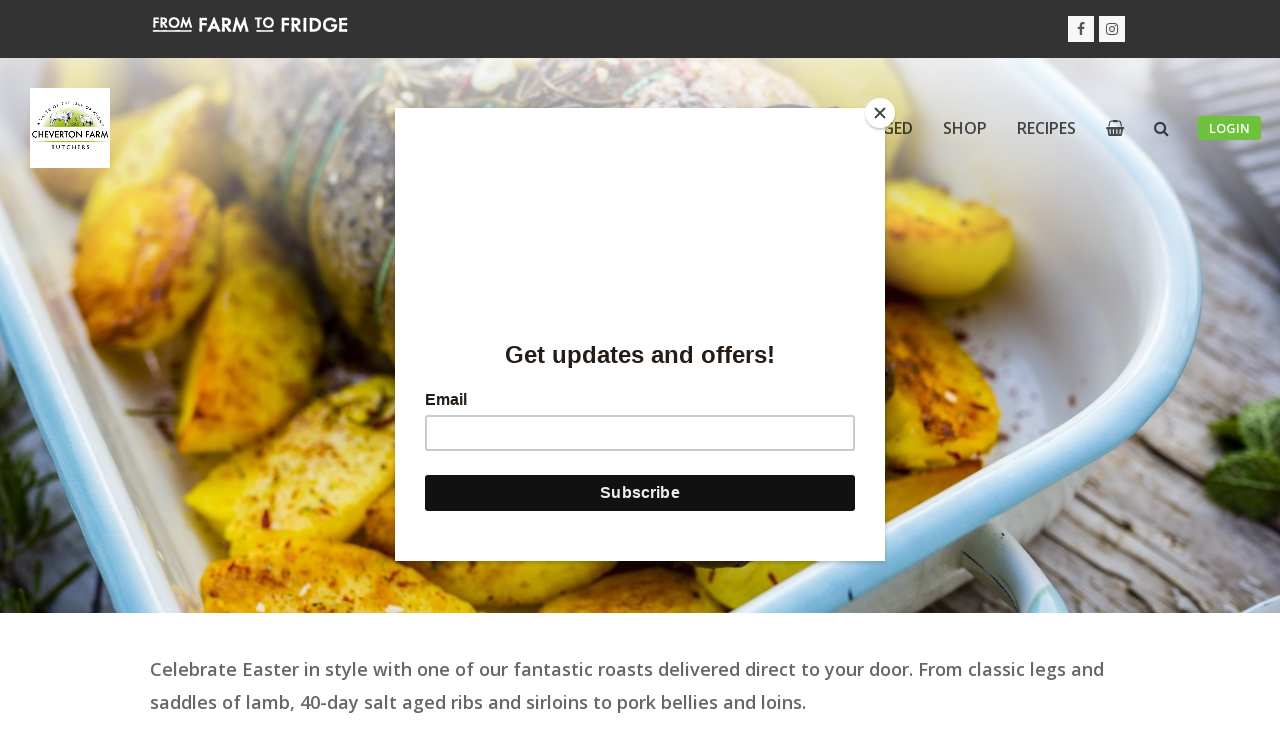

--- FILE ---
content_type: text/html; charset=UTF-8
request_url: https://www.isleofwightmeat.co.uk/easter-roasts/
body_size: 78740
content:
<!DOCTYPE html>
<html dir="ltr" lang="en-GB" prefix="og: https://ogp.me/ns#" itemscope itemtype="http://schema.org/WebPage">
<head>
<meta charset="UTF-8">
<link rel="profile" href="http://gmpg.org/xfn/11">
<script data-cfasync="false" data-no-defer="1" data-no-minify="1" data-no-optimize="1">var ewww_webp_supported=!1;function check_webp_feature(A,e){var w;e=void 0!==e?e:function(){},ewww_webp_supported?e(ewww_webp_supported):((w=new Image).onload=function(){ewww_webp_supported=0<w.width&&0<w.height,e&&e(ewww_webp_supported)},w.onerror=function(){e&&e(!1)},w.src="data:image/webp;base64,"+{alpha:"UklGRkoAAABXRUJQVlA4WAoAAAAQAAAAAAAAAAAAQUxQSAwAAAARBxAR/Q9ERP8DAABWUDggGAAAABQBAJ0BKgEAAQAAAP4AAA3AAP7mtQAAAA=="}[A])}check_webp_feature("alpha");</script><script data-cfasync="false" data-no-defer="1" data-no-minify="1" data-no-optimize="1">var Arrive=function(c,w){"use strict";if(c.MutationObserver&&"undefined"!=typeof HTMLElement){var r,a=0,u=(r=HTMLElement.prototype.matches||HTMLElement.prototype.webkitMatchesSelector||HTMLElement.prototype.mozMatchesSelector||HTMLElement.prototype.msMatchesSelector,{matchesSelector:function(e,t){return e instanceof HTMLElement&&r.call(e,t)},addMethod:function(e,t,r){var a=e[t];e[t]=function(){return r.length==arguments.length?r.apply(this,arguments):"function"==typeof a?a.apply(this,arguments):void 0}},callCallbacks:function(e,t){t&&t.options.onceOnly&&1==t.firedElems.length&&(e=[e[0]]);for(var r,a=0;r=e[a];a++)r&&r.callback&&r.callback.call(r.elem,r.elem);t&&t.options.onceOnly&&1==t.firedElems.length&&t.me.unbindEventWithSelectorAndCallback.call(t.target,t.selector,t.callback)},checkChildNodesRecursively:function(e,t,r,a){for(var i,n=0;i=e[n];n++)r(i,t,a)&&a.push({callback:t.callback,elem:i}),0<i.childNodes.length&&u.checkChildNodesRecursively(i.childNodes,t,r,a)},mergeArrays:function(e,t){var r,a={};for(r in e)e.hasOwnProperty(r)&&(a[r]=e[r]);for(r in t)t.hasOwnProperty(r)&&(a[r]=t[r]);return a},toElementsArray:function(e){return e=void 0!==e&&("number"!=typeof e.length||e===c)?[e]:e}}),e=(l.prototype.addEvent=function(e,t,r,a){a={target:e,selector:t,options:r,callback:a,firedElems:[]};return this._beforeAdding&&this._beforeAdding(a),this._eventsBucket.push(a),a},l.prototype.removeEvent=function(e){for(var t,r=this._eventsBucket.length-1;t=this._eventsBucket[r];r--)e(t)&&(this._beforeRemoving&&this._beforeRemoving(t),(t=this._eventsBucket.splice(r,1))&&t.length&&(t[0].callback=null))},l.prototype.beforeAdding=function(e){this._beforeAdding=e},l.prototype.beforeRemoving=function(e){this._beforeRemoving=e},l),t=function(i,n){var o=new e,l=this,s={fireOnAttributesModification:!1};return o.beforeAdding(function(t){var e=t.target;e!==c.document&&e!==c||(e=document.getElementsByTagName("html")[0]);var r=new MutationObserver(function(e){n.call(this,e,t)}),a=i(t.options);r.observe(e,a),t.observer=r,t.me=l}),o.beforeRemoving(function(e){e.observer.disconnect()}),this.bindEvent=function(e,t,r){t=u.mergeArrays(s,t);for(var a=u.toElementsArray(this),i=0;i<a.length;i++)o.addEvent(a[i],e,t,r)},this.unbindEvent=function(){var r=u.toElementsArray(this);o.removeEvent(function(e){for(var t=0;t<r.length;t++)if(this===w||e.target===r[t])return!0;return!1})},this.unbindEventWithSelectorOrCallback=function(r){var a=u.toElementsArray(this),i=r,e="function"==typeof r?function(e){for(var t=0;t<a.length;t++)if((this===w||e.target===a[t])&&e.callback===i)return!0;return!1}:function(e){for(var t=0;t<a.length;t++)if((this===w||e.target===a[t])&&e.selector===r)return!0;return!1};o.removeEvent(e)},this.unbindEventWithSelectorAndCallback=function(r,a){var i=u.toElementsArray(this);o.removeEvent(function(e){for(var t=0;t<i.length;t++)if((this===w||e.target===i[t])&&e.selector===r&&e.callback===a)return!0;return!1})},this},i=new function(){var s={fireOnAttributesModification:!1,onceOnly:!1,existing:!1};function n(e,t,r){return!(!u.matchesSelector(e,t.selector)||(e._id===w&&(e._id=a++),-1!=t.firedElems.indexOf(e._id)))&&(t.firedElems.push(e._id),!0)}var c=(i=new t(function(e){var t={attributes:!1,childList:!0,subtree:!0};return e.fireOnAttributesModification&&(t.attributes=!0),t},function(e,i){e.forEach(function(e){var t=e.addedNodes,r=e.target,a=[];null!==t&&0<t.length?u.checkChildNodesRecursively(t,i,n,a):"attributes"===e.type&&n(r,i)&&a.push({callback:i.callback,elem:r}),u.callCallbacks(a,i)})})).bindEvent;return i.bindEvent=function(e,t,r){t=void 0===r?(r=t,s):u.mergeArrays(s,t);var a=u.toElementsArray(this);if(t.existing){for(var i=[],n=0;n<a.length;n++)for(var o=a[n].querySelectorAll(e),l=0;l<o.length;l++)i.push({callback:r,elem:o[l]});if(t.onceOnly&&i.length)return r.call(i[0].elem,i[0].elem);setTimeout(u.callCallbacks,1,i)}c.call(this,e,t,r)},i},o=new function(){var a={};function i(e,t){return u.matchesSelector(e,t.selector)}var n=(o=new t(function(){return{childList:!0,subtree:!0}},function(e,r){e.forEach(function(e){var t=e.removedNodes,e=[];null!==t&&0<t.length&&u.checkChildNodesRecursively(t,r,i,e),u.callCallbacks(e,r)})})).bindEvent;return o.bindEvent=function(e,t,r){t=void 0===r?(r=t,a):u.mergeArrays(a,t),n.call(this,e,t,r)},o};d(HTMLElement.prototype),d(NodeList.prototype),d(HTMLCollection.prototype),d(HTMLDocument.prototype),d(Window.prototype);var n={};return s(i,n,"unbindAllArrive"),s(o,n,"unbindAllLeave"),n}function l(){this._eventsBucket=[],this._beforeAdding=null,this._beforeRemoving=null}function s(e,t,r){u.addMethod(t,r,e.unbindEvent),u.addMethod(t,r,e.unbindEventWithSelectorOrCallback),u.addMethod(t,r,e.unbindEventWithSelectorAndCallback)}function d(e){e.arrive=i.bindEvent,s(i,e,"unbindArrive"),e.leave=o.bindEvent,s(o,e,"unbindLeave")}}(window,void 0),ewww_webp_supported=!1;function check_webp_feature(e,t){var r;ewww_webp_supported?t(ewww_webp_supported):((r=new Image).onload=function(){ewww_webp_supported=0<r.width&&0<r.height,t(ewww_webp_supported)},r.onerror=function(){t(!1)},r.src="data:image/webp;base64,"+{alpha:"UklGRkoAAABXRUJQVlA4WAoAAAAQAAAAAAAAAAAAQUxQSAwAAAARBxAR/Q9ERP8DAABWUDggGAAAABQBAJ0BKgEAAQAAAP4AAA3AAP7mtQAAAA==",animation:"UklGRlIAAABXRUJQVlA4WAoAAAASAAAAAAAAAAAAQU5JTQYAAAD/////AABBTk1GJgAAAAAAAAAAAAAAAAAAAGQAAABWUDhMDQAAAC8AAAAQBxAREYiI/gcA"}[e])}function ewwwLoadImages(e){if(e){for(var t=document.querySelectorAll(".batch-image img, .image-wrapper a, .ngg-pro-masonry-item a, .ngg-galleria-offscreen-seo-wrapper a"),r=0,a=t.length;r<a;r++)ewwwAttr(t[r],"data-src",t[r].getAttribute("data-webp")),ewwwAttr(t[r],"data-thumbnail",t[r].getAttribute("data-webp-thumbnail"));for(var i=document.querySelectorAll("div.woocommerce-product-gallery__image"),r=0,a=i.length;r<a;r++)ewwwAttr(i[r],"data-thumb",i[r].getAttribute("data-webp-thumb"))}for(var n=document.querySelectorAll("video"),r=0,a=n.length;r<a;r++)ewwwAttr(n[r],"poster",e?n[r].getAttribute("data-poster-webp"):n[r].getAttribute("data-poster-image"));for(var o,l=document.querySelectorAll("img.ewww_webp_lazy_load"),r=0,a=l.length;r<a;r++)e&&(ewwwAttr(l[r],"data-lazy-srcset",l[r].getAttribute("data-lazy-srcset-webp")),ewwwAttr(l[r],"data-srcset",l[r].getAttribute("data-srcset-webp")),ewwwAttr(l[r],"data-lazy-src",l[r].getAttribute("data-lazy-src-webp")),ewwwAttr(l[r],"data-src",l[r].getAttribute("data-src-webp")),ewwwAttr(l[r],"data-orig-file",l[r].getAttribute("data-webp-orig-file")),ewwwAttr(l[r],"data-medium-file",l[r].getAttribute("data-webp-medium-file")),ewwwAttr(l[r],"data-large-file",l[r].getAttribute("data-webp-large-file")),null!=(o=l[r].getAttribute("srcset"))&&!1!==o&&o.includes("R0lGOD")&&ewwwAttr(l[r],"src",l[r].getAttribute("data-lazy-src-webp"))),l[r].className=l[r].className.replace(/\bewww_webp_lazy_load\b/,"");for(var s=document.querySelectorAll(".ewww_webp"),r=0,a=s.length;r<a;r++)e?(ewwwAttr(s[r],"srcset",s[r].getAttribute("data-srcset-webp")),ewwwAttr(s[r],"src",s[r].getAttribute("data-src-webp")),ewwwAttr(s[r],"data-orig-file",s[r].getAttribute("data-webp-orig-file")),ewwwAttr(s[r],"data-medium-file",s[r].getAttribute("data-webp-medium-file")),ewwwAttr(s[r],"data-large-file",s[r].getAttribute("data-webp-large-file")),ewwwAttr(s[r],"data-large_image",s[r].getAttribute("data-webp-large_image")),ewwwAttr(s[r],"data-src",s[r].getAttribute("data-webp-src"))):(ewwwAttr(s[r],"srcset",s[r].getAttribute("data-srcset-img")),ewwwAttr(s[r],"src",s[r].getAttribute("data-src-img"))),s[r].className=s[r].className.replace(/\bewww_webp\b/,"ewww_webp_loaded");window.jQuery&&jQuery.fn.isotope&&jQuery.fn.imagesLoaded&&(jQuery(".fusion-posts-container-infinite").imagesLoaded(function(){jQuery(".fusion-posts-container-infinite").hasClass("isotope")&&jQuery(".fusion-posts-container-infinite").isotope()}),jQuery(".fusion-portfolio:not(.fusion-recent-works) .fusion-portfolio-wrapper").imagesLoaded(function(){jQuery(".fusion-portfolio:not(.fusion-recent-works) .fusion-portfolio-wrapper").isotope()}))}function ewwwWebPInit(e){ewwwLoadImages(e),ewwwNggLoadGalleries(e),document.arrive(".ewww_webp",function(){ewwwLoadImages(e)}),document.arrive(".ewww_webp_lazy_load",function(){ewwwLoadImages(e)}),document.arrive("videos",function(){ewwwLoadImages(e)}),"loading"==document.readyState?document.addEventListener("DOMContentLoaded",ewwwJSONParserInit):("undefined"!=typeof galleries&&ewwwNggParseGalleries(e),ewwwWooParseVariations(e))}function ewwwAttr(e,t,r){null!=r&&!1!==r&&e.setAttribute(t,r)}function ewwwJSONParserInit(){"undefined"!=typeof galleries&&check_webp_feature("alpha",ewwwNggParseGalleries),check_webp_feature("alpha",ewwwWooParseVariations)}function ewwwWooParseVariations(e){if(e)for(var t=document.querySelectorAll("form.variations_form"),r=0,a=t.length;r<a;r++){var i=t[r].getAttribute("data-product_variations"),n=!1;try{for(var o in i=JSON.parse(i))void 0!==i[o]&&void 0!==i[o].image&&(void 0!==i[o].image.src_webp&&(i[o].image.src=i[o].image.src_webp,n=!0),void 0!==i[o].image.srcset_webp&&(i[o].image.srcset=i[o].image.srcset_webp,n=!0),void 0!==i[o].image.full_src_webp&&(i[o].image.full_src=i[o].image.full_src_webp,n=!0),void 0!==i[o].image.gallery_thumbnail_src_webp&&(i[o].image.gallery_thumbnail_src=i[o].image.gallery_thumbnail_src_webp,n=!0),void 0!==i[o].image.thumb_src_webp&&(i[o].image.thumb_src=i[o].image.thumb_src_webp,n=!0));n&&ewwwAttr(t[r],"data-product_variations",JSON.stringify(i))}catch(e){}}}function ewwwNggParseGalleries(e){if(e)for(var t in galleries){var r=galleries[t];galleries[t].images_list=ewwwNggParseImageList(r.images_list)}}function ewwwNggLoadGalleries(e){e&&document.addEventListener("ngg.galleria.themeadded",function(e,t){window.ngg_galleria._create_backup=window.ngg_galleria.create,window.ngg_galleria.create=function(e,t){var r=$(e).data("id");return galleries["gallery_"+r].images_list=ewwwNggParseImageList(galleries["gallery_"+r].images_list),window.ngg_galleria._create_backup(e,t)}})}function ewwwNggParseImageList(e){for(var t in e){var r=e[t];if(void 0!==r["image-webp"]&&(e[t].image=r["image-webp"],delete e[t]["image-webp"]),void 0!==r["thumb-webp"]&&(e[t].thumb=r["thumb-webp"],delete e[t]["thumb-webp"]),void 0!==r.full_image_webp&&(e[t].full_image=r.full_image_webp,delete e[t].full_image_webp),void 0!==r.srcsets)for(var a in r.srcsets)nggSrcset=r.srcsets[a],void 0!==r.srcsets[a+"-webp"]&&(e[t].srcsets[a]=r.srcsets[a+"-webp"],delete e[t].srcsets[a+"-webp"]);if(void 0!==r.full_srcsets)for(var i in r.full_srcsets)nggFSrcset=r.full_srcsets[i],void 0!==r.full_srcsets[i+"-webp"]&&(e[t].full_srcsets[i]=r.full_srcsets[i+"-webp"],delete e[t].full_srcsets[i+"-webp"])}return e}check_webp_feature("alpha",ewwwWebPInit);</script><title>Easter Roasts | Isle of Wight Meat Co.</title>

		<!-- All in One SEO 4.9.3 - aioseo.com -->
	<meta name="description" content="Celebrate Easter with an Easter Roast . From classic legs and saddles of lamb, 40-day salt aged ribs and sirloins to pork bellies and loins." />
	<meta name="robots" content="max-image-preview:large" />
	<link rel="canonical" href="https://www.isleofwightmeat.co.uk/easter-roasts/" />
	<meta name="generator" content="All in One SEO (AIOSEO) 4.9.3" />
		<meta property="og:locale" content="en_GB" />
		<meta property="og:site_name" content="Isle of Wight Meat Co. | The Isle of Wight Meat Company" />
		<meta property="og:type" content="article" />
		<meta property="og:title" content="Easter Roasts | Isle of Wight Meat Co." />
		<meta property="og:description" content="Celebrate Easter with an Easter Roast . From classic legs and saddles of lamb, 40-day salt aged ribs and sirloins to pork bellies and loins." />
		<meta property="og:url" content="https://www.isleofwightmeat.co.uk/easter-roasts/" />
		<meta property="article:published_time" content="2020-03-31T15:31:51+00:00" />
		<meta property="article:modified_time" content="2023-03-21T15:45:44+00:00" />
		<meta name="twitter:card" content="summary" />
		<meta name="twitter:title" content="Easter Roasts | Isle of Wight Meat Co." />
		<meta name="twitter:description" content="Celebrate Easter with an Easter Roast . From classic legs and saddles of lamb, 40-day salt aged ribs and sirloins to pork bellies and loins." />
		<script type="application/ld+json" class="aioseo-schema">
			{"@context":"https:\/\/schema.org","@graph":[{"@type":"BreadcrumbList","@id":"https:\/\/www.isleofwightmeat.co.uk\/easter-roasts\/#breadcrumblist","itemListElement":[{"@type":"ListItem","@id":"https:\/\/www.isleofwightmeat.co.uk#listItem","position":1,"name":"Home","item":"https:\/\/www.isleofwightmeat.co.uk","nextItem":{"@type":"ListItem","@id":"https:\/\/www.isleofwightmeat.co.uk\/easter-roasts\/#listItem","name":"Easter Roasts"}},{"@type":"ListItem","@id":"https:\/\/www.isleofwightmeat.co.uk\/easter-roasts\/#listItem","position":2,"name":"Easter Roasts","previousItem":{"@type":"ListItem","@id":"https:\/\/www.isleofwightmeat.co.uk#listItem","name":"Home"}}]},{"@type":"Organization","@id":"https:\/\/www.isleofwightmeat.co.uk\/#organization","name":"Isle of Wight Meat Co.","description":"The Isle of Wight Meat Company","url":"https:\/\/www.isleofwightmeat.co.uk\/"},{"@type":"WebPage","@id":"https:\/\/www.isleofwightmeat.co.uk\/easter-roasts\/#webpage","url":"https:\/\/www.isleofwightmeat.co.uk\/easter-roasts\/","name":"Easter Roasts | Isle of Wight Meat Co.","description":"Celebrate Easter with an Easter Roast . From classic legs and saddles of lamb, 40-day salt aged ribs and sirloins to pork bellies and loins.","inLanguage":"en-GB","isPartOf":{"@id":"https:\/\/www.isleofwightmeat.co.uk\/#website"},"breadcrumb":{"@id":"https:\/\/www.isleofwightmeat.co.uk\/easter-roasts\/#breadcrumblist"},"datePublished":"2020-03-31T15:31:51+01:00","dateModified":"2023-03-21T16:45:44+01:00"},{"@type":"WebSite","@id":"https:\/\/www.isleofwightmeat.co.uk\/#website","url":"https:\/\/www.isleofwightmeat.co.uk\/","name":"Isle of Wight Meat Co.","description":"The Isle of Wight Meat Company","inLanguage":"en-GB","publisher":{"@id":"https:\/\/www.isleofwightmeat.co.uk\/#organization"}}]}
		</script>
		<!-- All in One SEO -->

<meta name="viewport" content="width=device-width, initial-scale=1">
<meta http-equiv="X-UA-Compatible" content="IE=edge" />
<meta name="generator" content="Total WordPress Theme 4.9.5" />
<link rel='dns-prefetch' href='//fonts.googleapis.com' />
<link rel='dns-prefetch' href='//www.googletagmanager.com' />
<link rel="alternate" type="application/rss+xml" title="Isle of Wight Meat Co. &raquo; Feed" href="https://www.isleofwightmeat.co.uk/feed/" />
<link rel="alternate" type="application/rss+xml" title="Isle of Wight Meat Co. &raquo; Comments Feed" href="https://www.isleofwightmeat.co.uk/comments/feed/" />
<link rel="alternate" title="oEmbed (JSON)" type="application/json+oembed" href="https://www.isleofwightmeat.co.uk/wp-json/oembed/1.0/embed?url=https%3A%2F%2Fwww.isleofwightmeat.co.uk%2Feaster-roasts%2F" />
<link rel="alternate" title="oEmbed (XML)" type="text/xml+oembed" href="https://www.isleofwightmeat.co.uk/wp-json/oembed/1.0/embed?url=https%3A%2F%2Fwww.isleofwightmeat.co.uk%2Feaster-roasts%2F&#038;format=xml" />
<style id='wp-img-auto-sizes-contain-inline-css' type='text/css'>
img:is([sizes=auto i],[sizes^="auto," i]){contain-intrinsic-size:3000px 1500px}
/*# sourceURL=wp-img-auto-sizes-contain-inline-css */
</style>
<link rel='stylesheet' id='delivery-date-block-frontend-css' href='https://www.isleofwightmeat.co.uk/wp-content/plugins/order-delivery-date/build/style-index.css?ver=7635f081523ba442b0cd' type='text/css' media='all' />
<link rel='stylesheet' id='js_composer_front-css' href='https://www.isleofwightmeat.co.uk/wp-content/plugins/js_composer/assets/css/js_composer.min.css?ver=8.6.1' type='text/css' media='all' />
<style id='classic-theme-styles-inline-css' type='text/css'>
/*! This file is auto-generated */
.wp-block-button__link{color:#fff;background-color:#32373c;border-radius:9999px;box-shadow:none;text-decoration:none;padding:calc(.667em + 2px) calc(1.333em + 2px);font-size:1.125em}.wp-block-file__button{background:#32373c;color:#fff;text-decoration:none}
/*# sourceURL=/wp-includes/css/classic-themes.min.css */
</style>
<link rel='stylesheet' id='rs-plugin-settings-css' href='https://www.isleofwightmeat.co.uk/wp-content/plugins/revslider/public/assets/css/settings.css?ver=5.4.8.3' type='text/css' media='all' />
<style id='rs-plugin-settings-inline-css' type='text/css'>
#rs-demo-id {}
/*# sourceURL=rs-plugin-settings-inline-css */
</style>
<style id='woocommerce-inline-inline-css' type='text/css'>
.woocommerce form .form-row .required { visibility: visible; }
/*# sourceURL=woocommerce-inline-inline-css */
</style>
<link rel='stylesheet' id='wc-composite-css-css' href='https://www.isleofwightmeat.co.uk/wp-content/plugins/woocommerce-composite-products/assets/css/frontend/woocommerce.css?ver=8.7.4' type='text/css' media='all' />
<link rel='stylesheet' id='wcsatt-css-css' href='https://www.isleofwightmeat.co.uk/wp-content/plugins/woocommerce-all-products-for-subscriptions/assets/css/frontend/woocommerce.css?ver=4.0.5' type='text/css' media='all' />
<link rel='stylesheet' id='parent-style-css' href='https://www.isleofwightmeat.co.uk/wp-content/themes/Total/style.css?ver=6.9' type='text/css' media='all' />
<link rel='stylesheet' id='wpex-style-css' href='https://www.isleofwightmeat.co.uk/wp-content/themes/total-child-theme/style.css?ver=4.9.5' type='text/css' media='all' />
<link rel='stylesheet' id='wpex-visual-composer-css' href='https://www.isleofwightmeat.co.uk/wp-content/themes/Total/assets/css/wpex-visual-composer.css?ver=4.9.5' type='text/css' media='all' />
<link rel='stylesheet' id='wpex-google-font-open-sans-css' href='//fonts.googleapis.com/css?family=Open+Sans:100,200,300,400,500,600,700,800,900,100i,200i,300i,400i,500i,600i,700i,800i,900i&#038;subset=latin' type='text/css' media='all' />
<link rel='stylesheet' id='wpex-woocommerce-css' href='https://www.isleofwightmeat.co.uk/wp-content/themes/Total/assets/css/wpex-woocommerce.css?ver=4.9.5' type='text/css' media='all' />
<link rel='stylesheet' id='wc-cp-checkout-blocks-css' href='https://www.isleofwightmeat.co.uk/wp-content/plugins/woocommerce-composite-products/assets/css/frontend/checkout-blocks.css?ver=8.7.4' type='text/css' media='all' />
<link rel='stylesheet' id='wc-pb-checkout-blocks-css' href='https://www.isleofwightmeat.co.uk/wp-content/plugins/woocommerce-product-bundles/assets/css/frontend/checkout-blocks.css?ver=6.18.3' type='text/css' media='all' />
<link rel='stylesheet' id='select2-css' href='https://www.isleofwightmeat.co.uk/wp-content/plugins/woocommerce/assets/css/select2.css?ver=10.4.3' type='text/css' media='all' />
<link rel='stylesheet' id='wwlc_RegistrationForm_css-css' href='https://www.isleofwightmeat.co.uk/wp-content/plugins/woocommerce-wholesale-lead-capture/css/RegistrationForm.css?ver=1.14.7' type='text/css' media='all' />
<link rel='stylesheet' id='wc-bundle-style-css' href='https://www.isleofwightmeat.co.uk/wp-content/plugins/woocommerce-product-bundles/assets/css/frontend/woocommerce.css?ver=6.18.3' type='text/css' media='all' />
<script type="text/javascript" src="https://www.isleofwightmeat.co.uk/wp-includes/js/jquery/jquery.min.js?ver=3.7.1" id="jquery-core-js"></script>
<script type="text/javascript" src="https://www.isleofwightmeat.co.uk/wp-includes/js/jquery/jquery-migrate.min.js?ver=3.4.1" id="jquery-migrate-js"></script>
<script type="text/javascript" src="https://www.isleofwightmeat.co.uk/wp-content/plugins/revslider/public/assets/js/jquery.themepunch.tools.min.js?ver=5.4.8.3" id="tp-tools-js"></script>
<script type="text/javascript" src="https://www.isleofwightmeat.co.uk/wp-content/plugins/revslider/public/assets/js/jquery.themepunch.revolution.min.js?ver=5.4.8.3" id="revmin-js"></script>
<script type="text/javascript" src="https://www.isleofwightmeat.co.uk/wp-content/plugins/woocommerce/assets/js/jquery-blockui/jquery.blockUI.min.js?ver=2.7.0-wc.10.4.3" id="wc-jquery-blockui-js" data-wp-strategy="defer"></script>
<script type="text/javascript" id="wc-add-to-cart-js-extra">
/* <![CDATA[ */
var wc_add_to_cart_params = {"ajax_url":"/wp-admin/admin-ajax.php","wc_ajax_url":"/?wc-ajax=%%endpoint%%","i18n_view_cart":"View basket","cart_url":"https://www.isleofwightmeat.co.uk/cart/","is_cart":"","cart_redirect_after_add":"no"};
//# sourceURL=wc-add-to-cart-js-extra
/* ]]> */
</script>
<script type="text/javascript" src="https://www.isleofwightmeat.co.uk/wp-content/plugins/woocommerce/assets/js/frontend/add-to-cart.min.js?ver=10.4.3" id="wc-add-to-cart-js" data-wp-strategy="defer"></script>
<script type="text/javascript" src="https://www.isleofwightmeat.co.uk/wp-content/plugins/woocommerce/assets/js/js-cookie/js.cookie.min.js?ver=2.1.4-wc.10.4.3" id="wc-js-cookie-js" defer="defer" data-wp-strategy="defer"></script>
<script type="text/javascript" id="woocommerce-js-extra">
/* <![CDATA[ */
var woocommerce_params = {"ajax_url":"/wp-admin/admin-ajax.php","wc_ajax_url":"/?wc-ajax=%%endpoint%%","i18n_password_show":"Show password","i18n_password_hide":"Hide password"};
//# sourceURL=woocommerce-js-extra
/* ]]> */
</script>
<script type="text/javascript" src="https://www.isleofwightmeat.co.uk/wp-content/plugins/woocommerce/assets/js/frontend/woocommerce.min.js?ver=10.4.3" id="woocommerce-js" defer="defer" data-wp-strategy="defer"></script>
<script type="text/javascript" src="https://www.isleofwightmeat.co.uk/wp-content/plugins/js_composer/assets/js/vendors/woocommerce-add-to-cart.js?ver=8.6.1" id="vc_woocommerce-add-to-cart-js-js"></script>
<script type="text/javascript" src="https://www.isleofwightmeat.co.uk/wp-content/themes/total-child-theme/js/custom-min.js?ver=1.2.0" id="child-composite-extension-js"></script>
<script type="text/javascript" src="https://www.isleofwightmeat.co.uk/wp-content/plugins/order-delivery-date/assets/js/tyche.js?ver=12.10.0" id="orddd_tyche-js"></script>
<script></script><link rel="https://api.w.org/" href="https://www.isleofwightmeat.co.uk/wp-json/" /><link rel="alternate" title="JSON" type="application/json" href="https://www.isleofwightmeat.co.uk/wp-json/wp/v2/pages/1620" /><link rel="EditURI" type="application/rsd+xml" title="RSD" href="https://www.isleofwightmeat.co.uk/xmlrpc.php?rsd" />
<meta name="generator" content="WordPress 6.9" />
<meta name="generator" content="WooCommerce 10.4.3" />
<link rel='shortlink' href='https://www.isleofwightmeat.co.uk/?p=1620' />
<meta name="generator" content="Site Kit by Google 1.170.0" />	<noscript><style>.woocommerce-product-gallery{ opacity: 1 !important; }</style></noscript>
	<!-- Global site tag (gtag.js) - Google Analytics -->
<script async src="https://www.googletagmanager.com/gtag/js?id=UA-2078865-11"></script>
<script>
  window.dataLayer = window.dataLayer || [];
  function gtag(){dataLayer.push(arguments);}
  gtag('js', new Date());

  gtag('config', 'UA-2078865-11');
</script><noscript><style>.lazyload[data-src]{display:none !important;}</style></noscript><style>.lazyload{background-image:none !important;}.lazyload:before{background-image:none !important;}</style><noscript><style>body .wpex-vc-row-stretched, body .vc_row-o-full-height { visibility: visible; }</style></noscript><link rel="icon" href="https://www.isleofwightmeat.co.uk/wp-content/uploads/2020/10/IOWMC-Web-Logo500-100x100.png" sizes="32x32" />
<link rel="icon" href="https://www.isleofwightmeat.co.uk/wp-content/uploads/2020/10/IOWMC-Web-Logo500-240x240.png" sizes="192x192" />
<link rel="apple-touch-icon" href="https://www.isleofwightmeat.co.uk/wp-content/uploads/2020/10/IOWMC-Web-Logo500-240x240.png" />
<meta name="msapplication-TileImage" content="https://www.isleofwightmeat.co.uk/wp-content/uploads/2020/10/IOWMC-Web-Logo500-300x300.png" />
<script type="text/javascript">function setREVStartSize(e){									
						try{ e.c=jQuery(e.c);var i=jQuery(window).width(),t=9999,r=0,n=0,l=0,f=0,s=0,h=0;
							if(e.responsiveLevels&&(jQuery.each(e.responsiveLevels,function(e,f){f>i&&(t=r=f,l=e),i>f&&f>r&&(r=f,n=e)}),t>r&&(l=n)),f=e.gridheight[l]||e.gridheight[0]||e.gridheight,s=e.gridwidth[l]||e.gridwidth[0]||e.gridwidth,h=i/s,h=h>1?1:h,f=Math.round(h*f),"fullscreen"==e.sliderLayout){var u=(e.c.width(),jQuery(window).height());if(void 0!=e.fullScreenOffsetContainer){var c=e.fullScreenOffsetContainer.split(",");if (c) jQuery.each(c,function(e,i){u=jQuery(i).length>0?u-jQuery(i).outerHeight(!0):u}),e.fullScreenOffset.split("%").length>1&&void 0!=e.fullScreenOffset&&e.fullScreenOffset.length>0?u-=jQuery(window).height()*parseInt(e.fullScreenOffset,0)/100:void 0!=e.fullScreenOffset&&e.fullScreenOffset.length>0&&(u-=parseInt(e.fullScreenOffset,0))}f=u}else void 0!=e.minHeight&&f<e.minHeight&&(f=e.minHeight);e.c.closest(".rev_slider_wrapper").css({height:f})					
						}catch(d){console.log("Failure at Presize of Slider:"+d)}						
					};</script>
		<style type="text/css" id="wp-custom-css">
			/* Remove whitespace below header */.storefront-full-width-content.woocommerce-cart .entry-header,.storefront-full-width-content.woocommerce-checkout .entry-header,.storefront-full-width-content.woocommerce-account .entry-header,.storefront-full-width-content .woocommerce-products-header{padding-top:0}/* Center-Align WooCommerce Title */.woocommerce-loop-product__title,.woocommerce-loop-category__title{font-size:1.077em;font-weight:normal;font-weight:600;margin:0;padding:0;text-align:center}/* Center-Align WooCommerce Price */.products .product .price{display:block;font-size:1.077em;margin:0 0 .769em;text-align:center}.woocommerce .woocommerce-MyAccount-content .badge-wrapper{margin-bottom:10px}.woocommerce .woocommerce-MyAccount-content .badge-wrapper .badge{margin-bottom:10px !important}body .ui-widget-header{background-color:#6ec13a!important}body .ui-widget-content{border-color:#6ec13a}body .ui-datepicker td .ui-state-default{border-color:#6ec13a!important;color:#6ec13a}body .available-deliveries a.ui-state-active{background-color:#6ec13a!important}body .ui-datepicker .ui-datepicker-buttonpane button{background-color:#6ec13a!important;color:#fff;border:unset}.woocommerce form .form-row.woocommerce-validated input.input-text{border-color:#e1e1e1}body a.ui-state-active{background:#6ec13a!important}.select2-container--default .select2-results__option--highlighted[aria-selected],.select2-container--default .select2-results__option--highlighted[data-selected]{background-color:#6ec13a}		</style>
		<style type="text/css" data-type="vc_shortcodes-custom-css">.vc_custom_1585668529382{margin-bottom: 0px !important;background-color: rgba(125,185,213,0.5) !important;*background-color: rgb(125,185,213) !important;}</style><noscript><style> .wpb_animate_when_almost_visible { opacity: 1; }</style></noscript><style type="text/css" data-type="wpex-css" id="wpex-css">/*VC META CSS*/.vc_custom_1573826225152{margin-bottom:0 !important}/*TYPOGRAPHY*/body{font-family:"Open Sans","Helvetica Neue",Arial,sans-serif;font-size:16px;line-height:1.84}#site-navigation .dropdown-menu .link-inner{font-family:"Open Sans","Helvetica Neue",Arial,sans-serif;font-weight:600;text-transform:uppercase}.blog-entry-excerpt{font-size:18px}.single-blog-content,.vcex-post-content-c,.wpb_text_column,body.no-composer .single-content,.woocommerce-Tabs-panel--description{font-size:18px}.entry h3{font-weight:400;font-size:21px}.entry h4{font-family:"Open Sans","Helvetica Neue",Arial,sans-serif;line-height:0.84}.woocommerce ul.products li.product .woocommerce-loop-product__title,.woocommerce ul.products li.product .woocommerce-loop-category__title{font-family:"Open Sans","Helvetica Neue",Arial,sans-serif;color:#333333}/*Shrink Fixed header*/.shrink-sticky-header #site-logo img{max-height:80px !important}.sticky-header-shrunk #site-header-inner{height:70px}.shrink-sticky-header.sticky-header-shrunk .navbar-style-five .dropdown-menu >li >a{height:50px}.shrink-sticky-header.sticky-header-shrunk #site-logo img{max-height:50px !important}/*Logo Height*/#site-logo img{max-height:80px}/*CUSTOMIZER STYLING*/a,h1 a:hover,h2 a:hover,h3 a:hover,h4 a:hover,h5 a:hover,h6 a:hover,.entry-title a:hover,.meta a:hover{color:#6ec13a}a:hover{color:#48a000}.theme-button,input[type="submit"],button,#site-navigation .menu-button >a >span.link-inner,.button,.added_to_cart{background-color:#6ec13a}.theme-button:hover,input[type="submit"]:hover,button:hover,#site-navigation .menu-button >a:hover >span.link-inner,.button:hover,.added_to_cart:hover{background-color:#48a000}#toggle-bar-wrap{background:#faaf3b;border-color:#faaf3b!important}.toggle-bar-btn span{color:#333333}#top-bar-wrap{background-color:#333333;border-color:#333333}.wpex-top-bar-sticky{background-color:#333333}#site-navigation .dropdown-menu >li.menu-item >a{color:#333333}#site-navigation .dropdown-menu >li.menu-item >a:hover,#site-navigation .dropdown-menu >li.menu-item.dropdown.sfHover >a{color:#848484}#site-navigation .dropdown-menu >li.menu-item.current-menu-item >a,#site-navigation .dropdown-menu >li.menu-item.current-menu-parent >a{color:#333333}#site-navigation .dropdown-menu >li.menu-item >a:hover >span.link-inner,#site-navigation .dropdown-menu >li.menu-item.dropdown.sfHover >a >span.link-inner{background-color:#ffffff}#site-navigation .dropdown-menu >li.menu-item.current-menu-item >a >span.link-inner,#site-navigation .dropdown-menu >li.menu-item.current-menu-parent >a >span.link-inner{background-color:#eeeeee}.woocommerce .products .product{text-align:center}.woocommerce ul.products li.product a.button{display:none}.woocommerce span.onsale{background-color:#dd3333}.woocommerce ul.products li.product .woocommerce-loop-product__title:hover,.woocommerce ul.products li.product .woocommerce-loop-category__title:hover{color:#848484}.product .summary ins .woocommerce-Price-amount,.product .summary .price>.woocommerce-Price-amount{color:#000000}.vc_column-inner{margin-bottom:40px}</style><style id='wp-block-heading-inline-css' type='text/css'>
h1:where(.wp-block-heading).has-background,h2:where(.wp-block-heading).has-background,h3:where(.wp-block-heading).has-background,h4:where(.wp-block-heading).has-background,h5:where(.wp-block-heading).has-background,h6:where(.wp-block-heading).has-background{padding:1.25em 2.375em}h1.has-text-align-left[style*=writing-mode]:where([style*=vertical-lr]),h1.has-text-align-right[style*=writing-mode]:where([style*=vertical-rl]),h2.has-text-align-left[style*=writing-mode]:where([style*=vertical-lr]),h2.has-text-align-right[style*=writing-mode]:where([style*=vertical-rl]),h3.has-text-align-left[style*=writing-mode]:where([style*=vertical-lr]),h3.has-text-align-right[style*=writing-mode]:where([style*=vertical-rl]),h4.has-text-align-left[style*=writing-mode]:where([style*=vertical-lr]),h4.has-text-align-right[style*=writing-mode]:where([style*=vertical-rl]),h5.has-text-align-left[style*=writing-mode]:where([style*=vertical-lr]),h5.has-text-align-right[style*=writing-mode]:where([style*=vertical-rl]),h6.has-text-align-left[style*=writing-mode]:where([style*=vertical-lr]),h6.has-text-align-right[style*=writing-mode]:where([style*=vertical-rl]){rotate:180deg}
/*# sourceURL=https://www.isleofwightmeat.co.uk/wp-includes/blocks/heading/style.min.css */
</style>
<style id='wp-block-paragraph-inline-css' type='text/css'>
.is-small-text{font-size:.875em}.is-regular-text{font-size:1em}.is-large-text{font-size:2.25em}.is-larger-text{font-size:3em}.has-drop-cap:not(:focus):first-letter{float:left;font-size:8.4em;font-style:normal;font-weight:100;line-height:.68;margin:.05em .1em 0 0;text-transform:uppercase}body.rtl .has-drop-cap:not(:focus):first-letter{float:none;margin-left:.1em}p.has-drop-cap.has-background{overflow:hidden}:root :where(p.has-background){padding:1.25em 2.375em}:where(p.has-text-color:not(.has-link-color)) a{color:inherit}p.has-text-align-left[style*="writing-mode:vertical-lr"],p.has-text-align-right[style*="writing-mode:vertical-rl"]{rotate:180deg}
/*# sourceURL=https://www.isleofwightmeat.co.uk/wp-includes/blocks/paragraph/style.min.css */
</style>
<link rel='stylesheet' id='wc-blocks-style-css' href='https://www.isleofwightmeat.co.uk/wp-content/plugins/woocommerce/assets/client/blocks/wc-blocks.css?ver=wc-10.4.3' type='text/css' media='all' />
<style id='global-styles-inline-css' type='text/css'>
:root{--wp--preset--aspect-ratio--square: 1;--wp--preset--aspect-ratio--4-3: 4/3;--wp--preset--aspect-ratio--3-4: 3/4;--wp--preset--aspect-ratio--3-2: 3/2;--wp--preset--aspect-ratio--2-3: 2/3;--wp--preset--aspect-ratio--16-9: 16/9;--wp--preset--aspect-ratio--9-16: 9/16;--wp--preset--color--black: #000000;--wp--preset--color--cyan-bluish-gray: #abb8c3;--wp--preset--color--white: #ffffff;--wp--preset--color--pale-pink: #f78da7;--wp--preset--color--vivid-red: #cf2e2e;--wp--preset--color--luminous-vivid-orange: #ff6900;--wp--preset--color--luminous-vivid-amber: #fcb900;--wp--preset--color--light-green-cyan: #7bdcb5;--wp--preset--color--vivid-green-cyan: #00d084;--wp--preset--color--pale-cyan-blue: #8ed1fc;--wp--preset--color--vivid-cyan-blue: #0693e3;--wp--preset--color--vivid-purple: #9b51e0;--wp--preset--gradient--vivid-cyan-blue-to-vivid-purple: linear-gradient(135deg,rgb(6,147,227) 0%,rgb(155,81,224) 100%);--wp--preset--gradient--light-green-cyan-to-vivid-green-cyan: linear-gradient(135deg,rgb(122,220,180) 0%,rgb(0,208,130) 100%);--wp--preset--gradient--luminous-vivid-amber-to-luminous-vivid-orange: linear-gradient(135deg,rgb(252,185,0) 0%,rgb(255,105,0) 100%);--wp--preset--gradient--luminous-vivid-orange-to-vivid-red: linear-gradient(135deg,rgb(255,105,0) 0%,rgb(207,46,46) 100%);--wp--preset--gradient--very-light-gray-to-cyan-bluish-gray: linear-gradient(135deg,rgb(238,238,238) 0%,rgb(169,184,195) 100%);--wp--preset--gradient--cool-to-warm-spectrum: linear-gradient(135deg,rgb(74,234,220) 0%,rgb(151,120,209) 20%,rgb(207,42,186) 40%,rgb(238,44,130) 60%,rgb(251,105,98) 80%,rgb(254,248,76) 100%);--wp--preset--gradient--blush-light-purple: linear-gradient(135deg,rgb(255,206,236) 0%,rgb(152,150,240) 100%);--wp--preset--gradient--blush-bordeaux: linear-gradient(135deg,rgb(254,205,165) 0%,rgb(254,45,45) 50%,rgb(107,0,62) 100%);--wp--preset--gradient--luminous-dusk: linear-gradient(135deg,rgb(255,203,112) 0%,rgb(199,81,192) 50%,rgb(65,88,208) 100%);--wp--preset--gradient--pale-ocean: linear-gradient(135deg,rgb(255,245,203) 0%,rgb(182,227,212) 50%,rgb(51,167,181) 100%);--wp--preset--gradient--electric-grass: linear-gradient(135deg,rgb(202,248,128) 0%,rgb(113,206,126) 100%);--wp--preset--gradient--midnight: linear-gradient(135deg,rgb(2,3,129) 0%,rgb(40,116,252) 100%);--wp--preset--font-size--small: 13px;--wp--preset--font-size--medium: 20px;--wp--preset--font-size--large: 36px;--wp--preset--font-size--x-large: 42px;--wp--preset--spacing--20: 0.44rem;--wp--preset--spacing--30: 0.67rem;--wp--preset--spacing--40: 1rem;--wp--preset--spacing--50: 1.5rem;--wp--preset--spacing--60: 2.25rem;--wp--preset--spacing--70: 3.38rem;--wp--preset--spacing--80: 5.06rem;--wp--preset--shadow--natural: 6px 6px 9px rgba(0, 0, 0, 0.2);--wp--preset--shadow--deep: 12px 12px 50px rgba(0, 0, 0, 0.4);--wp--preset--shadow--sharp: 6px 6px 0px rgba(0, 0, 0, 0.2);--wp--preset--shadow--outlined: 6px 6px 0px -3px rgb(255, 255, 255), 6px 6px rgb(0, 0, 0);--wp--preset--shadow--crisp: 6px 6px 0px rgb(0, 0, 0);}:where(.is-layout-flex){gap: 0.5em;}:where(.is-layout-grid){gap: 0.5em;}body .is-layout-flex{display: flex;}.is-layout-flex{flex-wrap: wrap;align-items: center;}.is-layout-flex > :is(*, div){margin: 0;}body .is-layout-grid{display: grid;}.is-layout-grid > :is(*, div){margin: 0;}:where(.wp-block-columns.is-layout-flex){gap: 2em;}:where(.wp-block-columns.is-layout-grid){gap: 2em;}:where(.wp-block-post-template.is-layout-flex){gap: 1.25em;}:where(.wp-block-post-template.is-layout-grid){gap: 1.25em;}.has-black-color{color: var(--wp--preset--color--black) !important;}.has-cyan-bluish-gray-color{color: var(--wp--preset--color--cyan-bluish-gray) !important;}.has-white-color{color: var(--wp--preset--color--white) !important;}.has-pale-pink-color{color: var(--wp--preset--color--pale-pink) !important;}.has-vivid-red-color{color: var(--wp--preset--color--vivid-red) !important;}.has-luminous-vivid-orange-color{color: var(--wp--preset--color--luminous-vivid-orange) !important;}.has-luminous-vivid-amber-color{color: var(--wp--preset--color--luminous-vivid-amber) !important;}.has-light-green-cyan-color{color: var(--wp--preset--color--light-green-cyan) !important;}.has-vivid-green-cyan-color{color: var(--wp--preset--color--vivid-green-cyan) !important;}.has-pale-cyan-blue-color{color: var(--wp--preset--color--pale-cyan-blue) !important;}.has-vivid-cyan-blue-color{color: var(--wp--preset--color--vivid-cyan-blue) !important;}.has-vivid-purple-color{color: var(--wp--preset--color--vivid-purple) !important;}.has-black-background-color{background-color: var(--wp--preset--color--black) !important;}.has-cyan-bluish-gray-background-color{background-color: var(--wp--preset--color--cyan-bluish-gray) !important;}.has-white-background-color{background-color: var(--wp--preset--color--white) !important;}.has-pale-pink-background-color{background-color: var(--wp--preset--color--pale-pink) !important;}.has-vivid-red-background-color{background-color: var(--wp--preset--color--vivid-red) !important;}.has-luminous-vivid-orange-background-color{background-color: var(--wp--preset--color--luminous-vivid-orange) !important;}.has-luminous-vivid-amber-background-color{background-color: var(--wp--preset--color--luminous-vivid-amber) !important;}.has-light-green-cyan-background-color{background-color: var(--wp--preset--color--light-green-cyan) !important;}.has-vivid-green-cyan-background-color{background-color: var(--wp--preset--color--vivid-green-cyan) !important;}.has-pale-cyan-blue-background-color{background-color: var(--wp--preset--color--pale-cyan-blue) !important;}.has-vivid-cyan-blue-background-color{background-color: var(--wp--preset--color--vivid-cyan-blue) !important;}.has-vivid-purple-background-color{background-color: var(--wp--preset--color--vivid-purple) !important;}.has-black-border-color{border-color: var(--wp--preset--color--black) !important;}.has-cyan-bluish-gray-border-color{border-color: var(--wp--preset--color--cyan-bluish-gray) !important;}.has-white-border-color{border-color: var(--wp--preset--color--white) !important;}.has-pale-pink-border-color{border-color: var(--wp--preset--color--pale-pink) !important;}.has-vivid-red-border-color{border-color: var(--wp--preset--color--vivid-red) !important;}.has-luminous-vivid-orange-border-color{border-color: var(--wp--preset--color--luminous-vivid-orange) !important;}.has-luminous-vivid-amber-border-color{border-color: var(--wp--preset--color--luminous-vivid-amber) !important;}.has-light-green-cyan-border-color{border-color: var(--wp--preset--color--light-green-cyan) !important;}.has-vivid-green-cyan-border-color{border-color: var(--wp--preset--color--vivid-green-cyan) !important;}.has-pale-cyan-blue-border-color{border-color: var(--wp--preset--color--pale-cyan-blue) !important;}.has-vivid-cyan-blue-border-color{border-color: var(--wp--preset--color--vivid-cyan-blue) !important;}.has-vivid-purple-border-color{border-color: var(--wp--preset--color--vivid-purple) !important;}.has-vivid-cyan-blue-to-vivid-purple-gradient-background{background: var(--wp--preset--gradient--vivid-cyan-blue-to-vivid-purple) !important;}.has-light-green-cyan-to-vivid-green-cyan-gradient-background{background: var(--wp--preset--gradient--light-green-cyan-to-vivid-green-cyan) !important;}.has-luminous-vivid-amber-to-luminous-vivid-orange-gradient-background{background: var(--wp--preset--gradient--luminous-vivid-amber-to-luminous-vivid-orange) !important;}.has-luminous-vivid-orange-to-vivid-red-gradient-background{background: var(--wp--preset--gradient--luminous-vivid-orange-to-vivid-red) !important;}.has-very-light-gray-to-cyan-bluish-gray-gradient-background{background: var(--wp--preset--gradient--very-light-gray-to-cyan-bluish-gray) !important;}.has-cool-to-warm-spectrum-gradient-background{background: var(--wp--preset--gradient--cool-to-warm-spectrum) !important;}.has-blush-light-purple-gradient-background{background: var(--wp--preset--gradient--blush-light-purple) !important;}.has-blush-bordeaux-gradient-background{background: var(--wp--preset--gradient--blush-bordeaux) !important;}.has-luminous-dusk-gradient-background{background: var(--wp--preset--gradient--luminous-dusk) !important;}.has-pale-ocean-gradient-background{background: var(--wp--preset--gradient--pale-ocean) !important;}.has-electric-grass-gradient-background{background: var(--wp--preset--gradient--electric-grass) !important;}.has-midnight-gradient-background{background: var(--wp--preset--gradient--midnight) !important;}.has-small-font-size{font-size: var(--wp--preset--font-size--small) !important;}.has-medium-font-size{font-size: var(--wp--preset--font-size--medium) !important;}.has-large-font-size{font-size: var(--wp--preset--font-size--large) !important;}.has-x-large-font-size{font-size: var(--wp--preset--font-size--x-large) !important;}
/*# sourceURL=global-styles-inline-css */
</style>
<link rel='stylesheet' id='wc-square-cart-checkout-block-css' href='https://www.isleofwightmeat.co.uk/wp-content/plugins/woocommerce-square/build/assets/frontend/wc-square-cart-checkout-blocks.css?ver=5.1.2' type='text/css' media='all' />
<link rel='stylesheet' id='vc_animate-css-css' href='https://www.isleofwightmeat.co.uk/wp-content/plugins/js_composer/assets/lib/vendor/dist/animate.css/animate.min.css?ver=8.6.1' type='text/css' media='all' />
</head>

<body class="wp-singular page-template-default page page-id-1620 wp-custom-logo wp-theme-Total wp-child-theme-total-child-theme theme-Total woocommerce-no-js wpex-theme wpex-responsive full-width-main-layout has-composer wpex-live-site content-full-width has-topbar has-breadcrumbs sidebar-widget-icons has-overlay-header page-header-disabled wpex-mobile-toggle-menu-icon_buttons has-mobile-menu togglebar-is-inline wpb-js-composer js-comp-ver-8.6.1 vc_responsive">

	
	
	<div class="wpex-site-overlay"></div>
<a href="#content" class="skip-to-content">skip to Main Content</a><span data-ls_id="#site_top"></span>
	<div id="outer-wrap" class="clr">

		
		<div id="wrap" class="clr">

			

	
		<div id="top-bar-wrap" class="clr">
			<div id="top-bar" class="clr container">
				
	<div id="top-bar-content" class="wpex-clr has-content top-bar-left">

		
		
			<div class="vc_row wpb_row vc_row-fluid"><div class="wpb_column vc_column_container vc_col-sm-12"><div class="vc_column-inner vc_custom_1573826225152"><div class="wpb_wrapper">
	<div  class="wpb_single_image wpb_content_element vc_align_ wpb_content_element wpb_animate_when_almost_visible wpb_fadeInUp fadeInUp">
		
		<figure class="wpb_wrapper vc_figure">
			<div class="vc_single_image-wrapper   vc_box_border_grey"><img width="200" height="20" src="[data-uri]" class="vc_single_image-img attachment-full lazyload" alt="" title="FFtF_Logo" decoding="async" data-src="https://www.isleofwightmeat.co.uk/wp-content/uploads/2019/11/FFtF_Logo.png" data-eio-rwidth="200" data-eio-rheight="20" /><noscript><img width="200" height="20" src="https://www.isleofwightmeat.co.uk/wp-content/uploads/2019/11/FFtF_Logo.png" class="vc_single_image-img attachment-full" alt="" title="FFtF_Logo" decoding="async" data-eio="l" /></noscript></div>
		</figure>
	</div>
</div></div></div></div>
		
	</div><!-- #top-bar-content -->



<div id="top-bar-social" class="clr top-bar-right social-style-flat">

	
	<ul id="top-bar-social-list" class="wpex-clr">

		
		<li><a href="https://www.facebook.com/chevertonfarmbutchers" title="Facebook" target="_blank" class="wpex-facebook wpex-social-btn wpex-social-btn-flat wpex-social-color-hover wpex-bg-gray"><span class="ticon ticon-facebook" aria-hidden="true"></span><span class="screen-reader-text">Facebook</span></a></li><li><a href="https://www.instagram.com/chevertonfarmbutchers/" title="Instagram" target="_blank" class="wpex-instagram wpex-social-btn wpex-social-btn-flat wpex-social-color-hover wpex-bg-gray"><span class="ticon ticon-instagram" aria-hidden="true"></span><span class="screen-reader-text">Instagram</span></a></li>
	</ul>

	
</div><!-- #top-bar-social -->			</div><!-- #top-bar -->
		</div><!-- #top-bar-wrap -->

	

<div id="overlay-header-wrap" class="clr">

	<header id="site-header" class="header-one wpex-full-width fixed-scroll shrink-sticky-header anim-shrink-header overlay-header dark-style dyn-styles clr" itemscope="itemscope" itemtype="http://schema.org/WPHeader">

		
		<div id="site-header-inner" class="container clr">

			
<div id="site-logo" class="site-branding clr header-one-logo">
	<div id="site-logo-inner" class="clr"><a href="https://www.isleofwightmeat.co.uk/" rel="home" class="main-logo"><img src="[data-uri]" alt="Isle of Wight Meat Co." class="logo-img lazyload ewww_webp_lazy_load" data-no-retina="data-no-retina" height="80" data-src="https://www.isleofwightmeat.co.uk/wp-content/uploads/2023/07/cropped-Untitled-design-2023-07-12T125657.369.jpg" decoding="async" width="80" data-eio-rwidth="512" data-eio-rheight="512" data-src-webp="https://www.isleofwightmeat.co.uk/wp-content/uploads/2023/07/cropped-Untitled-design-2023-07-12T125657.369.jpg.webp" /><noscript><img src="https://www.isleofwightmeat.co.uk/wp-content/uploads/2023/07/cropped-Untitled-design-2023-07-12T125657.369.jpg" alt="Isle of Wight Meat Co." class="logo-img" data-no-retina="data-no-retina" height="80" data-eio="l" /></noscript></a></div>
</div>
	
	<div id="site-navigation-wrap" class="navbar-style-one wpex-dropdowns-caret hide-at-mm-breakpoint clr">

		<nav id="site-navigation" class="navigation main-navigation clr" itemscope="itemscope" itemtype="http://schema.org/SiteNavigationElement" aria-label="Main menu">

			
				<ul id="menu-key-menu" class="dropdown-menu main-navigation-ul sf-menu"><li id="menu-item-42" class="menu-item menu-item-type-post_type menu-item-object-page menu-item-home menu-item-42"><a href="https://www.isleofwightmeat.co.uk/"><span class="link-inner">Home</span></a></li>
<li id="menu-item-43" class="menu-item menu-item-type-post_type menu-item-object-page menu-item-has-children dropdown menu-item-43"><a href="https://www.isleofwightmeat.co.uk/about-us/"><span class="link-inner">About</span></a>
<ul class="sub-menu">
	<li id="menu-item-12828" class="menu-item menu-item-type-post_type menu-item-object-page menu-item-12828"><a href="https://www.isleofwightmeat.co.uk/delivery/"><span class="link-inner">Delivery</span></a></li>
	<li id="menu-item-38" class="menu-item menu-item-type-post_type menu-item-object-page menu-item-38"><a href="https://www.isleofwightmeat.co.uk/services/"><span class="link-inner">Services</span></a></li>
</ul>
</li>
<li id="menu-item-41" class="menu-item menu-item-type-post_type menu-item-object-page menu-item-41"><a href="https://www.isleofwightmeat.co.uk/salt-aged/"><span class="link-inner">Salt-Aged</span></a></li>
<li id="menu-item-39" class="menu-item menu-item-type-post_type menu-item-object-page menu-item-has-children dropdown menu-item-39"><a href="https://www.isleofwightmeat.co.uk/shop/"><span class="link-inner">Shop</span></a>
<ul class="sub-menu">
	<li id="menu-item-548" class="menu-item menu-item-type-custom menu-item-object-custom menu-item-548"><a href="/beef-products/"><span class="link-inner">Isle of Wight Beef</span></a></li>
	<li id="menu-item-549" class="menu-item menu-item-type-custom menu-item-object-custom menu-item-549"><a href="/lamb-products/"><span class="link-inner">Lamb</span></a></li>
	<li id="menu-item-2824" class="menu-item menu-item-type-post_type menu-item-object-page menu-item-2824"><a href="https://www.isleofwightmeat.co.uk/pork-products/"><span class="link-inner">Pork</span></a></li>
	<li id="menu-item-9844" class="menu-item menu-item-type-post_type menu-item-object-page menu-item-9844"><a href="https://www.isleofwightmeat.co.uk/chicken-products/"><span class="link-inner">Chicken</span></a></li>
	<li id="menu-item-3515" class="menu-item menu-item-type-post_type menu-item-object-page menu-item-3515"><a href="https://www.isleofwightmeat.co.uk/isle-of-wight-sausages/"><span class="link-inner">Sausages</span></a></li>
	<li id="menu-item-15271" class="menu-item menu-item-type-post_type menu-item-object-page menu-item-15271"><a href="https://www.isleofwightmeat.co.uk/meat-box-products/"><span class="link-inner">Meat Boxes</span></a></li>
	<li id="menu-item-13222" class="menu-item menu-item-type-post_type menu-item-object-page menu-item-13222"><a href="https://www.isleofwightmeat.co.uk/barbecue/"><span class="link-inner">Barbecue</span></a></li>
	<li id="menu-item-6225" class="menu-item menu-item-type-custom menu-item-object-custom menu-item-6225"><a href="/product-category/dog-food/"><span class="link-inner">Dog Food</span></a></li>
</ul>
</li>
<li id="menu-item-15272" class="menu-item menu-item-type-post_type menu-item-object-page menu-item-15272"><a href="https://www.isleofwightmeat.co.uk/recipes/"><span class="link-inner">Recipes</span></a></li>
<li class="woo-menu-icon wpex-menu-extra menu-item wcmenucart-toggle-drop_down toggle-cart-widget"><a href="https://www.isleofwightmeat.co.uk/cart/" class="wcmenucart wcmenucart-items-0"><span class="link-inner"><span class="wcmenucart-count"><span class="wcmenucart-icon ticon ticon-shopping-basket"></span><span class="wcmenucart-text">Cart</span><span class="wcmenucart-details count t-bubble">0</span></span></span></a></li><li class="menu-item wpex-mm-menu-item"><a href="https://www.isleofwightmeat.co.uk/cart/"><span class="link-inner">Cart</span></a></li><li class="search-toggle-li wpex-menu-extra menu-item"><a href="#" class="site-search-toggle search-overlay-toggle"><span class="link-inner"><span class="wpex-menu-search-text">Search</span><span class="wpex-menu-search-icon ticon ticon-search" aria-hidden="true"></span></span></a></li><li class="mmy-custom-login-logout-link menu-button menu-item"><a href="https://www.isleofwightmeat.co.uk/my-account/" title="Login"><span class="link-inner">Login</span></a></li></ul>
			
		</nav><!-- #site-navigation -->

	</div><!-- #site-navigation-wrap -->

	

<div id="mobile-menu" class="wpex-mobile-menu-toggle show-at-mm-breakpoint wpex-clr"><a href="#" class="mobile-menu-toggle" aria-label="Toggle mobile menu"><span class="wpex-bars" aria-hidden="true"><span></span></span><span class="screen-reader-text">Open Mobile Menu</span></a></div>
<div id="current-shop-items-dropdown">
	<div id="current-shop-items-inner"><div class="widget woocommerce widget_shopping_cart"><h2 class="widgettitle">Basket</h2><div class="widget_shopping_cart_content"></div></div></div>
</div>
		</div><!-- #site-header-inner -->

		
	</header><!-- #header -->



			
			<main id="main" class="site-main clr">

				
	<div id="content-wrap" class="container clr">

		
		<div id="primary" class="content-area clr">

			
			<div id="content" class="site-content clr">

				
				
					
<article id="single-blocks" class="single-page-article wpex-clr">

	
<div class="single-content single-page-content entry clr"><div class="wpb-content-wrapper"><div data-vc-full-width="true" data-vc-full-width-init="false" data-vc-stretch-content="true" class="vc_row wpb_row vc_row-fluid vc_row-no-padding wpex-vc-row-stretched"><div class="wpb_column vc_column_container vc_col-sm-12"><div class="vc_column-inner "><div class="wpb_wrapper"><div class="wpb_revslider_element wpb_content_element">
<div id="rev_slider_20_1_wrapper" class="rev_slider_wrapper fullwidthbanner-container" data-source="gallery" style="margin:0px auto;background:transparent;padding:0px;margin-top:0px;margin-bottom:0px;">
<!-- START REVOLUTION SLIDER 5.4.8.3 fullwidth mode -->
	<div id="rev_slider_20_1" class="rev_slider fullwidthabanner" style="display:none;" data-version="5.4.8.3">
<ul>	<!-- SLIDE  -->
	<li data-index="rs-33" data-transition="fade" data-slotamount="default" data-hideafterloop="0" data-hideslideonmobile="off"  data-easein="default" data-easeout="default" data-masterspeed="300"  data-link="https://peaceful-wescoff.77-68-124-249.plesk.page/easter-roasts/"   data-delay="6280"  data-rotate="0"  data-saveperformance="off"  data-title="Slide" data-param1="" data-param2="" data-param3="" data-param4="" data-param5="" data-param6="" data-param7="" data-param8="" data-param9="" data-param10="" data-description="">
		<!-- MAIN IMAGE -->
		<img fetchpriority="high" decoding="async" src="https://www.isleofwightmeat.co.uk/wp-content/uploads/2020/03/IOWMC-Web-EasterRoasts-Apr20-Main-.jpg"  alt="" title="IOWMC-Web-EasterRoasts-Apr20-Main-"  width="1500" height="650" data-bgposition="center center" data-kenburns="on" data-duration="10000" data-ease="Linear.easeNone" data-scalestart="110" data-scaleend="100" data-rotatestart="0" data-rotateend="0" data-blurstart="0" data-blurend="0" data-offsetstart="0 0" data-offsetend="0 0" class="rev-slidebg" data-no-retina>
		<!-- LAYERS -->
	</li>
</ul>
<div class="tp-bannertimer tp-bottom" style="visibility: hidden !important;"></div>	</div>
<script>var htmlDiv = document.getElementById("rs-plugin-settings-inline-css"); var htmlDivCss="";
				if(htmlDiv) {
					htmlDiv.innerHTML = htmlDiv.innerHTML + htmlDivCss;
				}else{
					var htmlDiv = document.createElement("div");
					htmlDiv.innerHTML = "<style>" + htmlDivCss + "</style>";
					document.getElementsByTagName("head")[0].appendChild(htmlDiv.childNodes[0]);
				}
			</script>
		<script type="text/javascript">
if (setREVStartSize!==undefined) setREVStartSize(
	{c: '#rev_slider_20_1', gridwidth: [1500], gridheight: [650], sliderLayout: 'fullwidth'});
			
var revapi20,
	tpj;	
(function() {			
	if (!/loaded|interactive|complete/.test(document.readyState)) document.addEventListener("DOMContentLoaded",onLoad); else onLoad();	
	function onLoad() {				
		if (tpj===undefined) { tpj = jQuery; if("off" == "on") tpj.noConflict();}
	if(tpj("#rev_slider_20_1").revolution == undefined){
		revslider_showDoubleJqueryError("#rev_slider_20_1");
	}else{
		revapi20 = tpj("#rev_slider_20_1").show().revolution({
			sliderType:"standard",
			jsFileLocation:"//www.isleofwightmeat.co.uk/wp-content/plugins/revslider/public/assets/js/",
			sliderLayout:"fullwidth",
			dottedOverlay:"none",
			delay:9000,
			navigation: {
				onHoverStop:"off",
			},
			visibilityLevels:[1240,1024,778,480],
			gridwidth:1500,
			gridheight:650,
			lazyType:"none",
			shadow:0,
			spinner:"off",
			stopLoop:"off",
			stopAfterLoops:-1,
			stopAtSlide:-1,
			shuffle:"off",
			autoHeight:"off",
			disableProgressBar:"on",
			hideThumbsOnMobile:"off",
			hideSliderAtLimit:0,
			hideCaptionAtLimit:0,
			hideAllCaptionAtLilmit:0,
			debugMode:false,
			fallbacks: {
				simplifyAll:"off",
				nextSlideOnWindowFocus:"off",
				disableFocusListener:false,
			}
		});
	}; /* END OF revapi call */
	
 }; /* END OF ON LOAD FUNCTION */
}()); /* END OF WRAPPING FUNCTION */
</script>
		</div><!-- END REVOLUTION SLIDER --></div></div></div></div></div><div class="vc_row-full-width vc_clearfix"></div><div class="vc_row wpb_row vc_row-fluid"><div class="wpb_column vc_column_container vc_col-sm-12"><div class="vc_column-inner "><div class="wpb_wrapper">
	<div class="wpb_text_column wpb_content_element" >
		<div class="wpb_wrapper">
			<p><strong>Celebrate Easter in style with one of our fantastic roasts delivered direct to your door. From classic legs and saddles of lamb, 40-day salt aged ribs and sirloins to pork bellies and loins.<span class="Apple-converted-space"> </span></strong></p>
<p>Local Isle of Wight orders close on Thursday 6th<strong> April 2023.</strong> <span class="Apple-converted-space"> </span></p>

		</div>
	</div>
</div></div></div></div><div data-vc-full-width="true" data-vc-full-width-init="false" class="vc_row wpb_row vc_row-fluid vc_custom_1585668529382 wpex-vc_row-has-fill wpex-vc-row-stretched"><div class="wpb_column vc_column_container vc_col-sm-12"><div class="vc_column-inner "><div class="wpb_wrapper">
	<div class="wpb_text_column wpb_content_element" >
		<div class="wpb_wrapper">
			<h2 style="text-align: center;">Easter Roasts</h2>

		</div>
	</div>
<div class="vc_empty_space"   style="height: 16px"><span class="vc_empty_space_inner"></span></div><div class="woocommerce columns-4 ">
<ul class="products wpex-row clr gap-5"><li class="entry has-media col wpex-woo-entry span_1_of_4 product type-product post-17042 status-publish first instock product_cat-lamb product_cat-lamb-joints product_cat-roasts has-post-thumbnail purchasable product-type-simple">
	<div class="product-inner clr"><div class="wpex-loop-product-images"><a href="https://www.isleofwightmeat.co.uk/product/leg-of-lamb-butterflied/" class="woocommerce-LoopProduct-link woocommerce-loop-product__link">
	<img decoding="async" class="woo-entry-image-main wp-post-image lazyload" alt="Leg Of Lamb Butterflied" src="[data-uri]" data-no-retina width="241" height="161" data-src="https://www.isleofwightmeat.co.uk/wp-content/uploads/2022/07/6df07329-31a3-4497-b702-dcc01eaeadd2-241x161.jpg" data-eio-rwidth="241" data-eio-rheight="161" /><noscript><img decoding="async" class="woo-entry-image-main wp-post-image" alt="Leg Of Lamb Butterflied" src="https://www.isleofwightmeat.co.uk/wp-content/uploads/2022/07/6df07329-31a3-4497-b702-dcc01eaeadd2-241x161.jpg" data-no-retina width="241" height="161" data-eio="l" /></noscript>
</a>		<div class="wpex-loop-product-add-to-cart"><a href="/easter-roasts/?add-to-cart=17042" aria-describedby="woocommerce_loop_add_to_cart_link_describedby_17042" data-quantity="1" class="button product_type_simple add_to_cart_button ajax_add_to_cart" data-product_id="17042" data-product_sku="000200000000000307" aria-label="Add to basket: &ldquo;Leg of Lamb Butterflied&rdquo;" rel="nofollow" data-success_message="&ldquo;Leg of Lamb Butterflied&rdquo; has been added to your cart" role="button">Add to basket</a>	<span id="woocommerce_loop_add_to_cart_link_describedby_17042" class="screen-reader-text">
			</span>
</div>
	</div><div class="product-details match-height-content"><a href="https://www.isleofwightmeat.co.uk/product/leg-of-lamb-butterflied/"><h2 class="woocommerce-loop-product__title">Leg of Lamb Butterflied</h2></a>
	<span class="price"><span class="woocommerce-Price-amount amount"><bdi><span class="woocommerce-Price-currencySymbol">&pound;</span>48.00</bdi></span></span>
</div></div></li>
<li class="entry has-media col wpex-woo-entry span_1_of_4 product type-product post-17258 status-publish instock product_cat-meat-boxes product_cat-pork product_cat-pork-joints product_cat-pork-mince-dice-strips product_cat-pork-sausages product_cat-roasts product_cat-sausages has-post-thumbnail purchasable product-type-simple">
	<div class="product-inner clr"><div class="wpex-loop-product-images"><a href="https://www.isleofwightmeat.co.uk/product/positively-pork-box/" class="woocommerce-LoopProduct-link woocommerce-loop-product__link">
	<img decoding="async" class="woo-entry-image-main wp-post-image lazyload" alt="Positively Pork Box" src="[data-uri]" data-no-retina width="241" height="161" data-src="https://www.isleofwightmeat.co.uk/wp-content/uploads/2022/05/05ae0cb6-8681-437f-aba9-2ad3e6545a19-241x161.jpg" data-eio-rwidth="241" data-eio-rheight="161" /><noscript><img decoding="async" class="woo-entry-image-main wp-post-image" alt="Positively Pork Box" src="https://www.isleofwightmeat.co.uk/wp-content/uploads/2022/05/05ae0cb6-8681-437f-aba9-2ad3e6545a19-241x161.jpg" data-no-retina width="241" height="161" data-eio="l" /></noscript>
</a>		<div class="wpex-loop-product-add-to-cart"><a href="/easter-roasts/?add-to-cart=17258" aria-describedby="woocommerce_loop_add_to_cart_link_describedby_17258" data-quantity="1" class="button product_type_simple add_to_cart_button ajax_add_to_cart" data-product_id="17258" data-product_sku="000200000000000330" aria-label="Add to basket: &ldquo;Positively Pork Box&rdquo;" rel="nofollow" data-success_message="&ldquo;Positively Pork Box&rdquo; has been added to your cart" role="button">Add to basket</a>	<span id="woocommerce_loop_add_to_cart_link_describedby_17258" class="screen-reader-text">
			</span>
</div>
	</div><div class="product-details match-height-content"><a href="https://www.isleofwightmeat.co.uk/product/positively-pork-box/"><h2 class="woocommerce-loop-product__title">Positively Pork Box</h2></a>
	<span class="price"><span class="woocommerce-Price-amount amount"><bdi><span class="woocommerce-Price-currencySymbol">&pound;</span>38.00</bdi></span></span>
</div></div></li>
<li class="entry has-media col wpex-woo-entry span_1_of_4 product type-product post-17023 status-publish instock product_cat-joints product_cat-lamb-joints product_cat-roasts has-post-thumbnail purchasable product-type-variable has-default-attributes">
	<div class="product-inner clr"><div class="wpex-loop-product-images"><a href="https://www.isleofwightmeat.co.uk/product/shoulder-of-lamb-butterflied-1-8kg/" class="woocommerce-LoopProduct-link woocommerce-loop-product__link">
	<img decoding="async" class="woo-entry-image-main wp-post-image lazyload" alt="Shoulder Of Lamb Butterflied 1.8kg" src="[data-uri]" data-no-retina width="241" height="161" data-src="https://www.isleofwightmeat.co.uk/wp-content/uploads/2022/11/3a593146-acbc-4213-ba2f-db0f82aeab4f-241x161.jpg" data-eio-rwidth="241" data-eio-rheight="161" /><noscript><img decoding="async" class="woo-entry-image-main wp-post-image" alt="Shoulder Of Lamb Butterflied 1.8kg" src="https://www.isleofwightmeat.co.uk/wp-content/uploads/2022/11/3a593146-acbc-4213-ba2f-db0f82aeab4f-241x161.jpg" data-no-retina width="241" height="161" data-eio="l" /></noscript>
</a>		<div class="wpex-loop-product-add-to-cart"><a href="https://www.isleofwightmeat.co.uk/product/shoulder-of-lamb-butterflied-1-8kg/" aria-describedby="woocommerce_loop_add_to_cart_link_describedby_17023" data-quantity="1" class="button product_type_variable add_to_cart_button" data-product_id="17023" data-product_sku="000200000000000092" aria-label="Select options for &ldquo;Shoulder of Lamb Butterflied 1.8kg&rdquo;" rel="nofollow">Select options</a>	<span id="woocommerce_loop_add_to_cart_link_describedby_17023" class="screen-reader-text">
		This product has multiple variants. The options may be chosen on the product page	</span>
</div>
	</div><div class="product-details match-height-content"><a href="https://www.isleofwightmeat.co.uk/product/shoulder-of-lamb-butterflied-1-8kg/"><h2 class="woocommerce-loop-product__title">Shoulder of Lamb Butterflied 1.8kg</h2></a>
	<span class="price"><span class="woocommerce-Price-amount amount"><bdi><span class="woocommerce-Price-currencySymbol">&pound;</span>31.15</bdi></span></span>
</div></div></li>
</ul>
</div></div></div></div></div><div class="vc_row-full-width vc_clearfix"></div>
</div></div>


</article><!-- #single-blocks -->
				
				
			</div><!-- #content -->

			
		</div><!-- #primary -->

		
	</div><!-- .container -->


			
		</main><!-- #main-content -->

		</div><!-- .overlay-header-wrap -->
		


	
	    <footer id="footer" class="site-footer" itemscope="itemscope" itemtype="http://schema.org/WPFooter">

	        
	        <div id="footer-inner" class="site-footer-inner container clr">

	            
<div id="footer-widgets" class="wpex-row clr gap-20">

	
		<div class="footer-box span_1_of_3 col col-1">
		<div id="block-6" class="footer-widget widget widget_block clr">
<h3 class="has-white-color has-text-color wp-block-heading">Get in Touch</h3>


<p class="has-white-color has-text-color"><strong>Registered Company Number: 12025290</br> Registered Address: </br>Cheverton Farm, Shorwell, </br>Newport, Isle Of Wight,</br> United Kingdom, PO30 3JE</strong></p>


<p class="has-white-color has-text-color"><strong><a href="http://<a href=tel:+441983 741234>01983 741234</a>">01983 741234</a></strong></p>


<p class="has-white-color has-text-color"></p> 

</div>	</div><!-- .footer-one-box -->

			<div class="footer-box span_1_of_3 col col-2">
			<div id="wpex_gmap_widget-3" class="footer-widget widget widget_wpex_gmap_widget clr"><div class="widget-title">Where Are We</div><div class="wpex-gmap-widget wpex-clr"><div class="wpex-gmap-widget-embed wpex-clr"><iframe  width="600" height="220" frameborder="0" style="border:0" allowfullscreen="" data-src="https://www.google.com/maps/embed?pb=!1m18!1m12!1m3!1d2529.3375452636565!2d-1.3537262836773538!3d50.657993080268604!2m3!1f0!2f0!3f0!3m2!1i1024!2i768!4f13.1!3m3!1m2!1s0x4874876e3a9ffc89%3A0xcd24dee4b2cc7d27!2sCheverton%20Farm!5e0!3m2!1sen!2suk!4v1574072058270!5m2!1sen!2suk" class="lazyload"></iframe></div></div></div>		</div><!-- .footer-one-box -->
	
			<div class="footer-box span_1_of_3 col col-3">
			<div id="wpex_simple_menu-3" class="footer-widget widget widget_wpex_simple_menu clr"><div class="widget-title">Other Links</div><div class="menu-other-links-container"><ul id="menu-other-links" class="menu"><li id="menu-item-87" class="menu-item menu-item-type-post_type menu-item-object-page menu-item-87"><a href="https://www.isleofwightmeat.co.uk/delivery/">Delivery</a></li>
<li id="menu-item-91" class="menu-item menu-item-type-post_type menu-item-object-page menu-item-privacy-policy menu-item-91"><a rel="privacy-policy" href="https://www.isleofwightmeat.co.uk/privacy-policy/">Privacy Policy</a></li>
<li id="menu-item-84" class="menu-item menu-item-type-post_type menu-item-object-page menu-item-84"><a href="https://www.isleofwightmeat.co.uk/terms-conditions/">Terms &#038; Conditions</a></li>
<li id="menu-item-83" class="menu-item menu-item-type-post_type menu-item-object-page menu-item-83"><a href="https://www.isleofwightmeat.co.uk/quality-guarantee/">Quality Guarantee</a></li>
</ul></div></div>		</div><!-- .footer-one-box -->
	
	
	
	
</div><!-- #footer-widgets -->
	        </div><!-- #footer-widgets -->

	        
	    </footer><!-- #footer -->

	




	<div id="footer-bottom" class="clr textcenter">

		
		<div id="footer-bottom-inner" class="container clr">
			<div class="footer-bottom-flex clr">
<div id="copyright" class="clr">
	Copyright <a href="#">Isle of Wight Meat Co.</a> 2026 - All Rights Reserved - Created by <a href="https://southcoastsystems.co.uk/" target="_blank">SCS</a> in partnership with <a href="https://www.purplewebcreative.co.uk/" target="_blank">PurpleWeb Creative</a>.</div><!-- #copyright --></div><!-- .footer-bottom-flex -->		</div><!-- #footer-bottom-inner -->

		
	</div><!-- #footer-bottom -->



	</div><!-- #wrap -->

	
</div><!-- #outer-wrap -->


<div id="mobile-menu-search" class="clr wpex-hidden">
	<form method="get" action="https://www.isleofwightmeat.co.uk/" class="mobile-menu-searchform">
		<input type="search" name="s" autocomplete="off" aria-label="Search" placeholder="Search" />
						<button type="submit" class="searchform-submit" aria-label="Submit search"><span class="ticon ticon-search"></span></button>
	</form>
</div>
<a href="#outer-wrap" id="site-scroll-top"><span class="ticon ticon-chevron-up" aria-hidden="true"></span><span class="screen-reader-text">Back To Top</span></a>
<div id="wpex-searchform-overlay" class="header-searchform-wrap wpex-fs-overlay" data-placeholder="Type then hit enter to search&hellip;" data-disable-autocomplete="true">
	<div class="wpex-close">&times;<span class="screen-reader-text">Close search</span></div>
	<div class="wpex-inner wpex-scale">
		<div class="wpex-title">Search</div>
		
<form method="get" class="searchform" action="https://www.isleofwightmeat.co.uk/">
	<label>
		<span class="screen-reader-text">Search</span>
		<input type="search" class="field" name="s" placeholder="Search" />
	</label>
			<button type="submit" class="searchform-submit"><span class="ticon ticon-search" aria-hidden="true"></span><span class="screen-reader-text">Submit</span></button>
</form>		<span class="ticon ticon-search" aria-hidden="true"></span>
	</div>
</div>
<script type="speculationrules">
{"prefetch":[{"source":"document","where":{"and":[{"href_matches":"/*"},{"not":{"href_matches":["/wp-*.php","/wp-admin/*","/wp-content/uploads/*","/wp-content/*","/wp-content/plugins/*","/wp-content/themes/total-child-theme/*","/wp-content/themes/Total/*","/*\\?(.+)"]}},{"not":{"selector_matches":"a[rel~=\"nofollow\"]"}},{"not":{"selector_matches":".no-prefetch, .no-prefetch a"}}]},"eagerness":"conservative"}]}
</script>
<script>function loadScript(a){var b=document.getElementsByTagName("head")[0],c=document.createElement("script");c.type="text/javascript",c.src="https://tracker.metricool.com/app/resources/be.js",c.onreadystatechange=a,c.onload=a,b.appendChild(c)}loadScript(function(){beTracker.t({hash:'df8aa41107615b4663e78091a342b164'})})</script><style type="text/css">
			.holidays {
				background-color: #ffb2b2 !important; 
			}

			.booked_dates {
				background-color: #ff0000 !important;
			}

			.cut_off_time_over {
				background-color: #ffb2b2 !important;
			}

			.available-deliveries, .available-deliveries a {
				background: #90ee90 !important;
			}

			.partially-booked, .partially-booked a {
				background: linear-gradient(to bottom right, #ff000059 0%, #ff000059 50%, #90ee90 50%, #90ee90 100%) !important;
			}
		</style><script id="mcjs">!function(c,h,i,m,p){m=c.createElement(h),p=c.getElementsByTagName(h)[0],m.async=1,m.src=i,p.parentNode.insertBefore(m,p)}(document,"script","https://chimpstatic.com/mcjs-connected/js/users/a79f4fa251a0e01e254514d5a/9f17884c2676cae5c8b49cd7d.js");</script><script type="text/html" id="wpb-modifications"> window.wpbCustomElement = 1; </script>	<script type='text/javascript'>
		(function () {
			var c = document.body.className;
			c = c.replace(/woocommerce-no-js/, 'woocommerce-js');
			document.body.className = c;
		})();
	</script>
				<script type="text/javascript">
				function revslider_showDoubleJqueryError(sliderID) {
					var errorMessage = "Revolution Slider Error: You have some jquery.js library include that comes after the revolution files js include.";
					errorMessage += "<br> This includes make eliminates the revolution slider libraries, and make it not work.";
					errorMessage += "<br><br> To fix it you can:<br>&nbsp;&nbsp;&nbsp; 1. In the Slider Settings -> Troubleshooting set option:  <strong><b>Put JS Includes To Body</b></strong> option to true.";
					errorMessage += "<br>&nbsp;&nbsp;&nbsp; 2. Find the double jquery.js include and remove it.";
					errorMessage = "<span style='font-size:16px;color:#BC0C06;'>" + errorMessage + "</span>";
						jQuery(sliderID).show().html(errorMessage);
				}
			</script>
			<script type="text/javascript" id="eio-lazy-load-js-before">
/* <![CDATA[ */
var eio_lazy_vars = {"exactdn_domain":"","skip_autoscale":0,"bg_min_dpr":1.1,"threshold":0,"use_dpr":1};
//# sourceURL=eio-lazy-load-js-before
/* ]]> */
</script>
<script type="text/javascript" src="https://www.isleofwightmeat.co.uk/wp-content/plugins/ewww-image-optimizer/includes/lazysizes.min.js?ver=831" id="eio-lazy-load-js" async="async" data-wp-strategy="async"></script>
<script type="text/javascript" id="prowc-product-time-countdown-ajax-js-extra">
/* <![CDATA[ */
var prowc_data_countdown = {"update_rate_ms":"1000","do_reload":"","end_message":"","ajax_url":"https://www.isleofwightmeat.co.uk/wp-admin/admin-ajax.php","nonce":"07eb2a4147"};
//# sourceURL=prowc-product-time-countdown-ajax-js-extra
/* ]]> */
</script>
<script type="text/javascript" src="https://www.isleofwightmeat.co.uk/wp-content/plugins/product-countdown-for-woocommerce/includes/js/prowc-product-time-countdown-ajax.js?ver=1.6.4" id="prowc-product-time-countdown-ajax-js"></script>
<script type="text/javascript" id="mailchimp-woocommerce-js-extra">
/* <![CDATA[ */
var mailchimp_public_data = {"site_url":"https://www.isleofwightmeat.co.uk","ajax_url":"https://www.isleofwightmeat.co.uk/wp-admin/admin-ajax.php","disable_carts":"","subscribers_only":"","language":"en","allowed_to_set_cookies":"1"};
//# sourceURL=mailchimp-woocommerce-js-extra
/* ]]> */
</script>
<script type="text/javascript" src="https://www.isleofwightmeat.co.uk/wp-content/plugins/mailchimp-for-woocommerce/public/js/mailchimp-woocommerce-public.min.js?ver=5.5.07" id="mailchimp-woocommerce-js"></script>
<script type="text/javascript" id="wpex-core-js-extra">
/* <![CDATA[ */
var wpexLocalize = {"isRTL":"","mainLayout":"full-width","menuSearchStyle":"overlay","siteHeaderStyle":"one","megaMenuJS":"1","superfishDelay":"600","superfishSpeed":"fast","superfishSpeedOut":"fast","menuWidgetAccordion":"1","hasMobileMenu":"1","mobileMenuBreakpoint":"959","mobileMenuStyle":"toggle","mobileMenuToggleStyle":"icon_buttons","scrollToHash":"1","scrollToHashTimeout":"500","localScrollUpdateHash":"","localScrollHighlight":"1","localScrollSpeed":"1000","localScrollEasing":"easeInOutExpo","scrollTopSpeed":"1000","scrollTopOffset":"100","responsiveDataBreakpoints":{"tl":"1024px","tp":"959px","pl":"767px","pp":"479px"},"ajaxurl":"https://www.isleofwightmeat.co.uk/wp-admin/admin-ajax.php","loadMore":{"text":"Load More","loadingText":"Loading&hellip;","failedText":"Failed to load posts."},"hasStickyHeader":"1","stickyHeaderStyle":"shrink_animated","hasStickyMobileHeader":"","overlayHeaderStickyTop":"0","stickyHeaderBreakPoint":"960","shrinkHeaderHeight":"70","wooCartStyle":"drop_down","animateMobileToggle":"1","mobileToggleMenuPosition":"absolute","altercf7Prealoader":"1","customSelects":".woocommerce-ordering .orderby, #dropdown_product_cat, .widget_categories form, .widget_archive select, .single-product .variations_form .variations select, .vcex-form-shortcode select"};
//# sourceURL=wpex-core-js-extra
/* ]]> */
</script>
<script type="text/javascript" src="https://www.isleofwightmeat.co.uk/wp-content/themes/Total/assets/js/total.min.js?ver=4.9.5" id="wpex-core-js"></script>
<script type="text/javascript" id="wpex-wc-functions-js-extra">
/* <![CDATA[ */
var wpexWC = {"quantityButtons":"div.quantity:not(.buttons_added), td.quantity:not(.buttons_added)","lightboxTitles":""};
//# sourceURL=wpex-wc-functions-js-extra
/* ]]> */
</script>
<script type="text/javascript" src="https://www.isleofwightmeat.co.uk/wp-content/themes/Total/assets/js/dynamic/woocommerce/wpex-wc-functions.min.js?ver=4.9.5" id="wpex-wc-functions-js"></script>
<script type="text/javascript" src="https://www.isleofwightmeat.co.uk/wp-content/plugins/woocommerce/assets/js/sourcebuster/sourcebuster.min.js?ver=10.4.3" id="sourcebuster-js-js"></script>
<script type="text/javascript" id="wc-order-attribution-js-extra">
/* <![CDATA[ */
var wc_order_attribution = {"params":{"lifetime":1.0e-5,"session":30,"base64":false,"ajaxurl":"https://www.isleofwightmeat.co.uk/wp-admin/admin-ajax.php","prefix":"wc_order_attribution_","allowTracking":true},"fields":{"source_type":"current.typ","referrer":"current_add.rf","utm_campaign":"current.cmp","utm_source":"current.src","utm_medium":"current.mdm","utm_content":"current.cnt","utm_id":"current.id","utm_term":"current.trm","utm_source_platform":"current.plt","utm_creative_format":"current.fmt","utm_marketing_tactic":"current.tct","session_entry":"current_add.ep","session_start_time":"current_add.fd","session_pages":"session.pgs","session_count":"udata.vst","user_agent":"udata.uag"}};
//# sourceURL=wc-order-attribution-js-extra
/* ]]> */
</script>
<script type="text/javascript" src="https://www.isleofwightmeat.co.uk/wp-content/plugins/woocommerce/assets/js/frontend/order-attribution.min.js?ver=10.4.3" id="wc-order-attribution-js"></script>
<script type="text/javascript" src="https://www.isleofwightmeat.co.uk/wp-content/plugins/total-theme-core/inc/wpbakery/assets/js/vcex-front.min.js?ver=1.0.6" id="vcex-front-js"></script>
<script type="text/javascript" src="https://www.isleofwightmeat.co.uk/wp-content/plugins/js_composer/assets/js/dist/js_composer_front.min.js?ver=8.6.1" id="wpb_composer_front_js-js"></script>
<script type="text/javascript" src="https://www.isleofwightmeat.co.uk/wp-content/plugins/js_composer/assets/lib/vc/vc_waypoints/vc-waypoints.min.js?ver=8.6.1" id="vc_waypoints-js"></script>
<script type="text/javascript" id="wc-cart-fragments-js-extra">
/* <![CDATA[ */
var wc_cart_fragments_params = {"ajax_url":"/wp-admin/admin-ajax.php","wc_ajax_url":"/?wc-ajax=%%endpoint%%","cart_hash_key":"wc_cart_hash_f3594edd133a700b5c23133072859702","fragment_name":"wc_fragments_f3594edd133a700b5c23133072859702","request_timeout":"5000"};
//# sourceURL=wc-cart-fragments-js-extra
/* ]]> */
</script>
<script type="text/javascript" src="https://www.isleofwightmeat.co.uk/wp-content/plugins/woocommerce/assets/js/frontend/cart-fragments.min.js?ver=10.4.3" id="wc-cart-fragments-js" defer="defer" data-wp-strategy="defer"></script>
<script></script>
</body>
</html>

--- FILE ---
content_type: text/css
request_url: https://www.isleofwightmeat.co.uk/wp-content/themes/total-child-theme/style.css?ver=4.9.5
body_size: 21645
content:
@charset "UTF-8";
/*
Theme Name: Isle Of Wight Meats (Total Child Theme)
Theme URI: http://totalwptheme.com
Description: Total WordPress theme example child theme.
Author: Fl1 Digital
Author URI: http://fl1digital.com
Template: Total
Version: 1.0
*/
/* Parent stylesheet should be loaded from functions.php not using @import */
/* Colours */
/*
* MEDIA QUERIES
* Breakpoints for responsive sites
*/
/*
* Pretty radio and checkboxes
* Usage: @include pretty-checkradio(label);
* Source: https://stackoverflow.com/questions/12743837/can-i-use-variables-for-selectors
*/
body.single-product {
  /* Navigation */ }
  body.single-product.has-sidebar #primary, body.single-product.has-sidebar #sidebar {
    width: 100%;
    max-width: 100%; }
  body.single-product .widget_composite_summary.widget_position_fixed .summary_element_wrapper.selected .step_title {
    color: #ff8c5a; }
  body.single-product .widget_composite_summary.widget_position_fixed .widget_composite_summary_price .price {
    font-size: 1.6rem;
    text-align: center;
    color: #000;
    font-weight: bold; }
  body.single-product .widget_composite_summary.widget_position_fixed .summary_element_content {
    margin-top: 0; }
  body.single-product .widget_composite_summary.widget_position_fixed .widget_composite_summary_button .button {
    flex-grow: 0;
    float: unset;
    margin: 0 auto;
    font-size: 1.3rem; }
  body.single-product .widget_composite_summary.widget_position_fixed .price, body.single-product .widget_composite_summary.widget_position_fixed a.summary_element_select {
    font-size: 1.5rem; }
  body.single-product .composited_product_details_wrapper ul.bundled_products {
    display: flex;
    flex-direction: row;
    flex-wrap: wrap;
    box-sizing: border-box;
    margin: 0 -20px; }
    body.single-product .composited_product_details_wrapper ul.bundled_products .bundled_product_title {
      margin: 10px 0; }
    body.single-product .composited_product_details_wrapper ul.bundled_products.columns-3 li {
      cursor: pointer;
      width: 33%;
      float: left;
      border: 20px solid #fff;
      box-sizing: border-box; }
      body.single-product .composited_product_details_wrapper ul.bundled_products.columns-3 li:before {
        display: table;
        content: "";
        clear: both; }
      @media (max-width: 700px) {
        body.single-product .composited_product_details_wrapper ul.bundled_products.columns-3 li {
          width: 50%; } }
      @media (max-width: 700px) {
        body.single-product .composited_product_details_wrapper ul.bundled_products.columns-3 li {
          width: 100%;
          display: block; } }
      body.single-product .composited_product_details_wrapper ul.bundled_products.columns-3 li:after {
        display: table;
        content: "";
        clear: both; }
      body.single-product .composited_product_details_wrapper ul.bundled_products.columns-3 li:hover {
        background-color: #f7f7f7; }
    body.single-product .composited_product_details_wrapper ul.bundled_products li .details {
      padding: 1em 1em 0.75em; }
      body.single-product .composited_product_details_wrapper ul.bundled_products li .details .item_title {
        line-height: 1.5; }
      body.single-product .composited_product_details_wrapper ul.bundled_products li .details .product_excerpt {
        font-size: 90%; }
        body.single-product .composited_product_details_wrapper ul.bundled_products li .details .product_excerpt p {
          margin-bottom: 15px; }
        body.single-product .composited_product_details_wrapper ul.bundled_products li .details .product_excerpt .product-tags {
          display: block; }
          body.single-product .composited_product_details_wrapper ul.bundled_products li .details .product_excerpt .product-tags span {
            background: #f7f7f7;
            display: inline-block;
            padding: 5px 10px;
            border-radius: 30px;
            margin-bottom: 10px;
            font-size: 12px; }
            body.single-product .composited_product_details_wrapper ul.bundled_products li .details .product_excerpt .product-tags span:not(:only-child) {
              margin: 0 10px 10px 0; }
      body.single-product .composited_product_details_wrapper ul.bundled_products li .details .bundled_product_optional_checkbox {
        padding: 0;
        line-height: 1.5; }
        body.single-product .composited_product_details_wrapper ul.bundled_products li .details .bundled_product_optional_checkbox input[type="checkbox"],
        body.single-product .composited_product_details_wrapper ul.bundled_products li .details .bundled_product_optional_checkbox input[type="radio"] {
          width: auto;
          -webkit-appearance: none;
             -moz-appearance: none;
                  appearance: none;
          margin-right: 0; }
          body.single-product .composited_product_details_wrapper ul.bundled_products li .details .bundled_product_optional_checkbox input[type="checkbox"]:before,
          body.single-product .composited_product_details_wrapper ul.bundled_products li .details .bundled_product_optional_checkbox input[type="radio"]:before {
            font-family: "ticons";
            display: inline-block;
            font-weight: normal;
            font-size: 22px;
            color: #dedede;
            content: "\f058";
            letter-spacing: 10px;
            border: none;
            border-radius: 0;
            box-sizing: inherit;
            cursor: pointer;
            height: auto;
            line-height: auto;
            text-align: inherit;
            text-indent: 0;
            vertical-align: inherit;
            width: auto;
            padding: inherit; }
          body.single-product .composited_product_details_wrapper ul.bundled_products li .details .bundled_product_optional_checkbox input[type="checkbox"]:checked,
          body.single-product .composited_product_details_wrapper ul.bundled_products li .details .bundled_product_optional_checkbox input[type="radio"]:checked {
            -webkit-appearance: none;
               -moz-appearance: none;
                    appearance: none;
            outline: none;
            color: #666;
            font-weight: 700; }
          body.single-product .composited_product_details_wrapper ul.bundled_products li .details .bundled_product_optional_checkbox input[type="checkbox"]:checked:before,
          body.single-product .composited_product_details_wrapper ul.bundled_products li .details .bundled_product_optional_checkbox input[type="radio"]:checked:before {
            content: "\f058";
            font-weight: bold;
            color: #6ec13a; }
          body.single-product .composited_product_details_wrapper ul.bundled_products li .details .bundled_product_optional_checkbox input[type="checkbox"]:checked,
          body.single-product .composited_product_details_wrapper ul.bundled_products li .details .bundled_product_optional_checkbox input[type="radio"]:checked {
            letter-spacing: 10px; }
          body.single-product .composited_product_details_wrapper ul.bundled_products li .details .bundled_product_optional_checkbox input[type="checkbox"]:focus,
          body.single-product .composited_product_details_wrapper ul.bundled_products li .details .bundled_product_optional_checkbox input[type="radio"]:focus {
            outline: none; }
        body.single-product .composited_product_details_wrapper ul.bundled_products li .details .bundled_product_optional_checkbox .price {
          margin: 0;
          padding: 0; }
    body.single-product .composited_product_details_wrapper ul.bundled_products li .cart .bundled_item_wrap * + .bundled_item_button .quantity {
      margin-top: 0; }
      body.single-product .composited_product_details_wrapper ul.bundled_products li .cart .bundled_item_wrap * + .bundled_item_button .quantity:before {
        content: "Quantity:";
        display: inline-block;
        font-size: 80%;
        padding-right: 10px; }
  body.single-product .component_title {
    display: none; }
  body.single-product .composite_summary .summary_elements li {
    font-size: 1.1rem; }
    body.single-product .composite_summary .summary_elements li h3 .step_index {
      padding-right: 8px; }
    body.single-product .composite_summary .summary_elements li h3 .step_title {
      font-size: 150%; }
    body.single-product .composite_summary .summary_elements li .content_product_meta {
      margin: 0; }
  body.single-product .cart .bundle_price {
    display: none !important; }
  body.single-product .composite_wrap .composite_price:before {
    content: "Total:";
    font-size: 80%;
    display: inline-block;
    padding-right: 10px; }
  body.single-product .composite_wrap .wcsatt-options-wrapper .wcsatt-options-prompt-text {
    font-size: 1.313em;
    font-weight: 600;
    color: #000;
    line-height: 1.5;
    margin: 30px 0 20px; }
  body.single-product .composite_wrap .wcsatt-options-wrapper .wcsatt-options-product-wrapper ul li label input[type="checkbox"],
  body.single-product .composite_wrap .wcsatt-options-wrapper .wcsatt-options-product-wrapper ul li label input[type="radio"] {
    display: none;
    width: auto; }
    body.single-product .composite_wrap .wcsatt-options-wrapper .wcsatt-options-product-wrapper ul li label input[type="checkbox"] + span,
    body.single-product .composite_wrap .wcsatt-options-wrapper .wcsatt-options-product-wrapper ul li label input[type="radio"] + span {
      font-size: 16px;
      color: #666;
      display: flex;
      cursor: pointer;
      align-items: center; }
      body.single-product .composite_wrap .wcsatt-options-wrapper .wcsatt-options-product-wrapper ul li label input[type="checkbox"] + span:before,
      body.single-product .composite_wrap .wcsatt-options-wrapper .wcsatt-options-product-wrapper ul li label input[type="radio"] + span:before {
        font-family: "ticons";
        display: inline-block;
        font-weight: normal;
        font-size: 22px;
        color: #dedede;
        content: "";
        letter-spacing: 10px;
        border: none;
        border-radius: 0;
        box-sizing: inherit;
        cursor: pointer;
        height: auto;
        line-height: auto;
        text-align: inherit;
        text-indent: 0;
        vertical-align: inherit;
        width: auto;
        padding: inherit; }
    body.single-product .composite_wrap .wcsatt-options-wrapper .wcsatt-options-product-wrapper ul li label input[type="checkbox"]:checked + span,
    body.single-product .composite_wrap .wcsatt-options-wrapper .wcsatt-options-product-wrapper ul li label input[type="radio"]:checked + span {
      color: #666;
      font-weight: 700; }
    body.single-product .composite_wrap .wcsatt-options-wrapper .wcsatt-options-product-wrapper ul li label input[type="checkbox"]:checked + span:before,
    body.single-product .composite_wrap .wcsatt-options-wrapper .wcsatt-options-product-wrapper ul li label input[type="radio"]:checked + span:before {
      content: "";
      font-weight: bold;
      color: #6ec13a; }
    body.single-product .composite_wrap .wcsatt-options-wrapper .wcsatt-options-product-wrapper ul li label input[type="checkbox"]:checked + span:before,
    body.single-product .composite_wrap .wcsatt-options-wrapper .wcsatt-options-product-wrapper ul li label input[type="radio"]:checked + span:before {
      letter-spacing: 10px; }
  body.single-product .composite_wrap .bundle_price:before {
    content: "Step Total:";
    font-size: 80%;
    display: inline-block;
    padding-right: 10px; }
  body.single-product .btn-group {
    display: inline-block;
    border: 1px solid lightgray;
    border-radius: 4px;
    overflow: hidden; }
    body.single-product .btn-group .button {
      font-size: 16px;
      padding: 6px 12px;
      cursor: pointer;
      background-color: #f7f7f7;
      color: #666;
      border-radius: 0;
      position: relative; }
      body.single-product .btn-group .button:hover {
        background: #eaeaea;
        color: #000; }
      body.single-product .btn-group .button:not(:first-child):not(:last-child):before {
        content: "";
        position: absolute;
        left: 0;
        width: 1px;
        height: 60%;
        background: rgba(234, 234, 234, 0.7); }
      body.single-product .btn-group .button:not(:first-child):not(:last-child):after {
        content: "";
        position: absolute;
        right: 0;
        width: 1px;
        height: 60%;
        background: rgba(234, 234, 234, 0.7); }
      body.single-product .btn-group .button.active {
        background: #6ec13a;
        color: #fff; }
        body.single-product .btn-group .button.active:before, body.single-product .btn-group .button.active:after {
          display: none; }
        body.single-product .btn-group .button.active:first-child, body.single-product .btn-group .button.active:not(:first-child):not(:last-child) {
          border-right: 1px solid #fff; }
        body.single-product .btn-group .button.active:last-child, body.single-product .btn-group .button.active:not(:first-child):not(:last-child) {
          border-left: 1px solid #fff; }
  body.single-product .woocommerce .woocommerce-cart-form dd.component-SteakampChops {
    display: none; }
  body.single-product .configuration_selector h4 {
    font-family: "Open Sans","Helvetica Neue",Arial,sans-serif;
    line-height: 0.84;
    font-size: 1.313em;
    font-weight: 600;
    color: #000;
    line-height: 1.5;
    margin: 30px 0 20px; }
  body.single-product .composite_form div.composite_pagination ul li.pagination_element_current {
    background: #ff8c5a; }
    body.single-product .composite_form div.composite_pagination ul li.pagination_element_current:after {
      border-left-color: #ff8c5a; }
    body.single-product .composite_form div.composite_pagination ul li.pagination_element_current:before {
      border-top-color: #ff8c5a;
      border-bottom-color: #ff8c5a; }
    body.single-product .composite_form div.composite_pagination ul li.pagination_element_current .element_index {
      color: #333333; }
    body.single-product .composite_form div.composite_pagination ul li.pagination_element_current .element_link {
      color: #131313; }
  body.single-product .composite_form div.composite_pagination .element_link {
    color: #666; }
    body.single-product .composite_form div.composite_pagination .element_link:hover {
      color: #595959; }
  body.single-product .composite_form .composite_navigation.paged .next:before {
    content: 'Next: ';
    font-size: 80%;
    color: #7cc94b; }
  body.single-product .composite_form .composite_navigation.paged .next:hover:before {
    color: #48a000; }
  body.single-product span.summary_element_content span.content_bundled_product_details {
    display: inline !important; }
  body.single-product span.summary_element_content span.content_bundled_product_details_wrapper {
    display: inline !important; }
    body.single-product span.summary_element_content span.content_bundled_product_details_wrapper span.content_bundled_product_details .content_bundled_product_title {
      display: inline !important; }
    body.single-product span.summary_element_content span.content_bundled_product_details_wrapper span.content_bundled_product_details:not(:last-child) span.content_bundled_product_title:after {
      content: ',';
      padding-right: 5px; }

.woocommerce-form .woocommerce-privacy-policy-text {
  margin-bottom: 20px;
  font-size: 14px; }

.woocommerce-form.login, .woocommerce-form.register {
  display: flex;
  flex-wrap: wrap;
  align-items: center;
  width: 600px;
  max-width: 100%; }
  .woocommerce-form.login .form-row, .woocommerce-form.register .form-row {
    width: 100%; }
    .woocommerce-form.login .form-row input[type="text"],
    .woocommerce-form.login .form-row input[type="email"],
    .woocommerce-form.login .form-row input[type="password"], .woocommerce-form.register .form-row input[type="text"],
    .woocommerce-form.register .form-row input[type="email"],
    .woocommerce-form.register .form-row input[type="password"] {
      width: 100%; }
    .woocommerce-form.login .form-row button[type="submit"], .woocommerce-form.register .form-row button[type="submit"] {
      float: right; }

.woocommerce-form .lost_password,
.woocommerce-form .wholesale_link {
  font-size: 16px; }

#wwlc-registration-form .wwlc-register .required {
  color: tomato;
  font-size: 12px;
  vertical-align: text-top; }

#wwlc-registration-form .wwlc-register .form-row.field-set .radio_options_holder .woocommerce-input-wrapper input {
  width: auto; }

a.wcs-switch-link {
  display: inline-block; }

table.order_details .product-name dl.component dd {
  display: none; }

table.woocommerce-checkout-review-order-table td.product-name {
  min-width: 200px; }

form.woocommerce-checkout {
  font-size: 16px; }

.woocommerce-checkout ul {
  list-style: none;
  margin-left: 0; }
  .woocommerce-checkout ul#shipping_method li {
    white-space: nowrap; }
  .woocommerce-checkout ul li {
    list-style: none;
    margin-left: 0; }

.woocommerce-checkout-payment .wc_payment_method img {
  display: inline !important;
  padding: 0 5px; }

.component_table_item_indent dd {
  display: none; }

tr.cart_item.component_table_item.bundle_table_item {
  display: none; }

p.woocommerce-thankyou-order-received {
  font-size: 2.4rem;
  font-weight: 700;
  color: #000; }

#wc-od {
  margin: 20px 0; }
  #wc-od select#delivery_time_frame {
    width: 100%;
    padding: 0.462em 0.769em; }

.wc__dashboard {
  display: flex;
  justify-content: space-around;
  flex-wrap: wrap;
  margin: 20px auto; }
  .wc__dashboard article {
    background: #f7f7f7;
    padding: 10px 20px;
    width: 50%;
    border: 10px solid white;
    text-align: center;
    display: flex;
    flex-direction: column; }
    @media (max-width: 700px) {
      .wc__dashboard article {
        width: 100%; } }
    .wc__dashboard article a:hover {
      text-decoration: none; }
    .wc__dashboard article a.theme-button {
      margin-bottom: 15px; }
      .wc__dashboard article a.theme-button:nth-of-type(2) {
        background-color: #1a73e8; }

.woocommerce .woocommerce-MyAccount-content .wcs-switch-link {
  background-color: transparent;
  color: #1a73e8; }
  .woocommerce .woocommerce-MyAccount-content .wcs-switch-link:hover {
    transition: .2s ease-in-out all;
    color: #135cbc;
    text-decoration: underline; }

.woocommerce .woocommerce-MyAccount-content .badge-wrapper {
  display: flex;
  flex-wrap: wrap;
  justify-content: space-evenly; }
  .woocommerce .woocommerce-MyAccount-content .badge-wrapper .badge {
    background-color: #fff;
    border-radius: 5px;
    color: #1a73e8;
    font-weight: 600;
    padding: 10px;
    margin: 0 10px 10px; }
    .woocommerce .woocommerce-MyAccount-content .badge-wrapper .badge span {
      color: #488fed;
      font-size: 80%;
      font-weight: 300;
      padding-right: 5px; }

.woocommerce .woocommerce-MyAccount-content .subscription_details + h2 {
  display: none; }

.woocommerce .woocommerce-MyAccount-content .subscription_details .button {
  margin-bottom: 10px; }

#wwof_product_listing_pagination {
  display: flex;
  align-items: center;
  flex-wrap: wrap;
  justify-content: space-between; }
  #wwof_product_listing_pagination .page-numbers span, #wwof_product_listing_pagination .page-numbers a {
    padding: 0.4em 1.2rem; }
  #wwof_product_listing_pagination .next {
    font-family: inherit; }

#wwof_product_listing_filter select {
  min-height: 40px; }

#wwof_product_listing_filter input[type="button"].button-secondary {
  background: #1a73e8; }

#wwlc-registration-form .wwlc-register {
  display: flex;
  flex-wrap: wrap;
  align-items: center;
  box-sizing: border-box;
  margin: 0 -20px; }
  #wwlc-registration-form .wwlc-register .wwlc-form-error {
    color: tomato; }
  #wwlc-registration-form .wwlc-register .form-row {
    width: 50%;
    padding: 0 20px 15px; }
    #wwlc-registration-form .wwlc-register .form-row input, #wwlc-registration-form .wwlc-register .form-row select {
      width: 100%; }
  #wwlc-registration-form .wwlc-register .form-controls-section {
    width: 100%;
    padding: 0 20px 15px; }
  #wwlc-registration-form .wwlc-register #lost-password {
    color: #666; }
    #wwlc-registration-form .wwlc-register #lost-password:before {
      content: " |";
      padding: 10px;
      color: #eaeaea;
      display: inline-block; }

#wwlc-login-form {
  max-width: 400px;
  background: #f7f7f7;
  padding: 20px;
  margin: 0 auto 20px;
  border: 1px solid #eee; }
  #wwlc-login-form .login-username, #wwlc-login-form .login-password {
    margin-bottom: 30px; }
    #wwlc-login-form .login-username input, #wwlc-login-form .login-password input {
      float: right; }
    #wwlc-login-form .login-username label, #wwlc-login-form .login-password label {
      vertical-align: middle; }
  #wwlc-login-form .lost_password_link {
    color: #666; }
    #wwlc-login-form .lost_password_link:before {
      content: " |";
      padding: 10px;
      color: #eaeaea;
      display: inline-block; }
    #wwlc-login-form .lost_password_link:hover:before {
      text-decoration: none; }
  #wwlc-login-form .login-submit input[type="submit"] {
    float: right; }

/*
 *  Header
 */
#site-navigation .mmy-custom-login-logout-link {
  margin-right: 0;
  cursor: pointer;
  padding-left: 10px; }
  #site-navigation .mmy-custom-login-logout-link > a {
    font-size: 80%; }
    #site-navigation .mmy-custom-login-logout-link > a:hover > span.link-inner {
      color: #666; }
